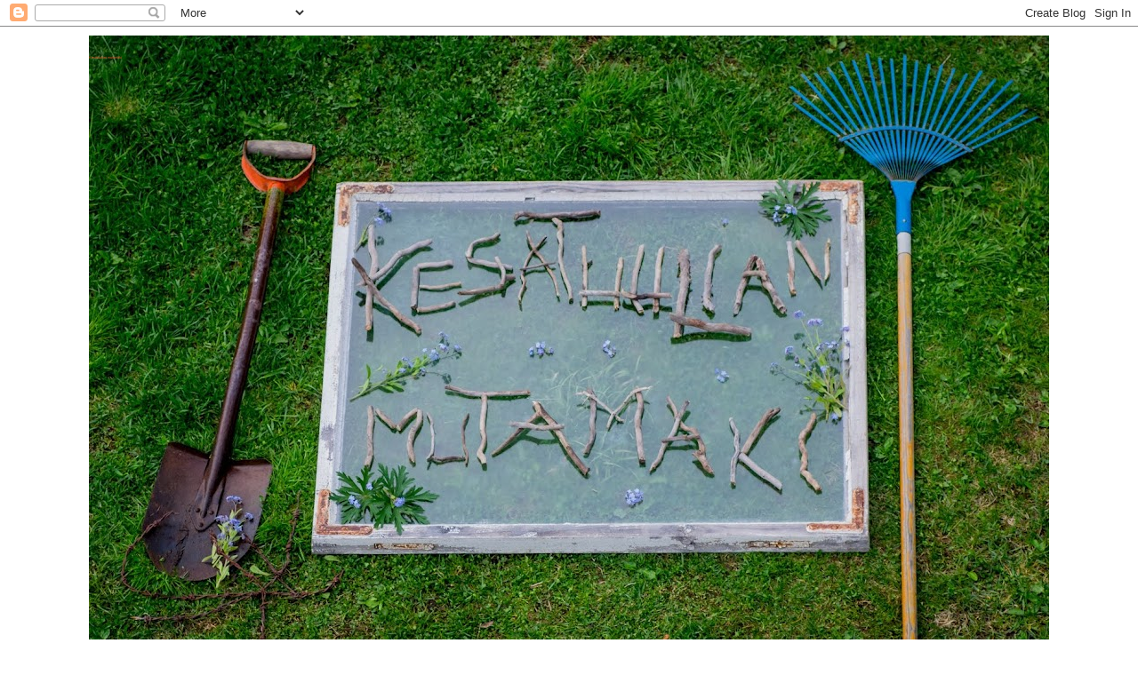

--- FILE ---
content_type: text/html; charset=UTF-8
request_url: https://kesatuulianmutamaki.blogspot.com/2017/03/nurin-kurin.html
body_size: 23662
content:
<!DOCTYPE html>
<html class='v2' dir='ltr' lang='fi'>
<head>
<link href='https://www.blogger.com/static/v1/widgets/335934321-css_bundle_v2.css' rel='stylesheet' type='text/css'/>
<meta content='width=1100' name='viewport'/>
<meta content='text/html; charset=UTF-8' http-equiv='Content-Type'/>
<meta content='blogger' name='generator'/>
<link href='https://kesatuulianmutamaki.blogspot.com/favicon.ico' rel='icon' type='image/x-icon'/>
<link href='http://kesatuulianmutamaki.blogspot.com/2017/03/nurin-kurin.html' rel='canonical'/>
<link rel="alternate" type="application/atom+xml" title="Kesätuulian mutamäki - Atom" href="https://kesatuulianmutamaki.blogspot.com/feeds/posts/default" />
<link rel="alternate" type="application/rss+xml" title="Kesätuulian mutamäki - RSS" href="https://kesatuulianmutamaki.blogspot.com/feeds/posts/default?alt=rss" />
<link rel="service.post" type="application/atom+xml" title="Kesätuulian mutamäki - Atom" href="https://www.blogger.com/feeds/3744143457570933448/posts/default" />

<link rel="alternate" type="application/atom+xml" title="Kesätuulian mutamäki - Atom" href="https://kesatuulianmutamaki.blogspot.com/feeds/1223856877350058702/comments/default" />
<!--Can't find substitution for tag [blog.ieCssRetrofitLinks]-->
<link href='https://blogger.googleusercontent.com/img/b/R29vZ2xl/AVvXsEiMZpQXWP9Ur8JpRQeEz7amWc6cBET0sXnv-UuFMRl8zwprwj3zBSXMINPqAgayaAZVFBfMmj4YU8UC4cTCdwC-LDsVQEkil4yhxqgicay20hS6TgIx8qYVPrAwB-0Uwt8n0MDuaO1_WCj2/s640/IMGP6760.jpg' rel='image_src'/>
<meta content='http://kesatuulianmutamaki.blogspot.com/2017/03/nurin-kurin.html' property='og:url'/>
<meta content='Nurin kurin' property='og:title'/>
<meta content='     Aloitin kevätkylvöt varmaan ihan väärästä päästä.    Vaikka kylvömullat ja kasvatusalustat ovat olleet valmiina, en ole saanut aikaisek...' property='og:description'/>
<meta content='https://blogger.googleusercontent.com/img/b/R29vZ2xl/AVvXsEiMZpQXWP9Ur8JpRQeEz7amWc6cBET0sXnv-UuFMRl8zwprwj3zBSXMINPqAgayaAZVFBfMmj4YU8UC4cTCdwC-LDsVQEkil4yhxqgicay20hS6TgIx8qYVPrAwB-0Uwt8n0MDuaO1_WCj2/w1200-h630-p-k-no-nu/IMGP6760.jpg' property='og:image'/>
<title>Kesätuulian mutamäki: Nurin kurin</title>
<style id='page-skin-1' type='text/css'><!--
/*
-----------------------------------------------
Blogger Template Style
Name:     Simple
Designer: Blogger
URL:      www.blogger.com
----------------------------------------------- */
/* Content
----------------------------------------------- */
body {
font: normal normal 14px 'Trebuchet MS', Trebuchet, sans-serif;
color: #55585b;
background: #ffffff none repeat scroll top left;
padding: 0 0 0 0;
}
html body .region-inner {
min-width: 0;
max-width: 100%;
width: auto;
}
h2 {
font-size: 22px;
}
a:link {
text-decoration:none;
color: #55585b;
}
a:visited {
text-decoration:none;
color: #7f7f7f;
}
a:hover {
text-decoration:underline;
color: #cccccc;
}
.body-fauxcolumn-outer .fauxcolumn-inner {
background: transparent none repeat scroll top left;
_background-image: none;
}
.body-fauxcolumn-outer .cap-top {
position: absolute;
z-index: 1;
height: 400px;
width: 100%;
}
.body-fauxcolumn-outer .cap-top .cap-left {
width: 100%;
background: transparent none repeat-x scroll top left;
_background-image: none;
}
.content-outer {
-moz-box-shadow: 0 0 0 rgba(0, 0, 0, .15);
-webkit-box-shadow: 0 0 0 rgba(0, 0, 0, .15);
-goog-ms-box-shadow: 0 0 0 #333333;
box-shadow: 0 0 0 rgba(0, 0, 0, .15);
margin-bottom: 1px;
}
.content-inner {
padding: 10px 40px;
}
.content-inner {
background-color: #ffffff;
}
/* Header
----------------------------------------------- */
.header-outer {
background: transparent none repeat-x scroll 0 -400px;
_background-image: none;
}
.Header h1 {
font: normal normal 4px 'Trebuchet MS', Trebuchet, sans-serif;
color: #df6732;
text-shadow: 0 0 0 rgba(0, 0, 0, .2);
}
.Header h1 a {
color: #df6732;
}
.Header .description {
font-size: 18px;
color: #7f7f7f;
}
.header-inner .Header .titlewrapper {
padding: 22px 0;
}
.header-inner .Header .descriptionwrapper {
padding: 0 0;
}
/* Tabs
----------------------------------------------- */
.tabs-inner .section:first-child {
border-top: 0 solid #dddddd;
}
.tabs-inner .section:first-child ul {
margin-top: -1px;
border-top: 1px solid #dddddd;
border-left: 1px solid #dddddd;
border-right: 1px solid #dddddd;
}
.tabs-inner .widget ul {
background: transparent none repeat-x scroll 0 -800px;
_background-image: none;
border-bottom: 1px solid #dddddd;
margin-top: 0;
margin-left: -30px;
margin-right: -30px;
}
.tabs-inner .widget li a {
display: inline-block;
padding: .6em 1em;
font: normal normal 12px 'Trebuchet MS', Trebuchet, sans-serif;
color: #55585b;
border-left: 1px solid #ffffff;
border-right: 1px solid #dddddd;
}
.tabs-inner .widget li:first-child a {
border-left: none;
}
.tabs-inner .widget li.selected a, .tabs-inner .widget li a:hover {
color: #7f7f7f;
background-color: #eeeeee;
text-decoration: none;
}
/* Columns
----------------------------------------------- */
.main-outer {
border-top: 0 solid transparent;
}
.fauxcolumn-left-outer .fauxcolumn-inner {
border-right: 1px solid transparent;
}
.fauxcolumn-right-outer .fauxcolumn-inner {
border-left: 1px solid transparent;
}
/* Headings
----------------------------------------------- */
div.widget > h2,
div.widget h2.title {
margin: 0 0 1em 0;
font: normal bold 20px 'Trebuchet MS', Trebuchet, sans-serif;
color: #55585b;
}
/* Widgets
----------------------------------------------- */
.widget .zippy {
color: #df6732;
text-shadow: 2px 2px 1px rgba(0, 0, 0, .1);
}
.widget .popular-posts ul {
list-style: none;
}
/* Posts
----------------------------------------------- */
h2.date-header {
font: normal bold 11px 'Trebuchet MS', Trebuchet, sans-serif;
}
.date-header span {
background-color: #ffffff;
color: #55585b;
padding: 0.4em;
letter-spacing: 3px;
margin: inherit;
}
.main-inner {
padding-top: 35px;
padding-bottom: 65px;
}
.main-inner .column-center-inner {
padding: 0 0;
}
.main-inner .column-center-inner .section {
margin: 0 1em;
}
.post {
margin: 0 0 45px 0;
}
h3.post-title, .comments h4 {
font: normal normal 30px 'Trebuchet MS', Trebuchet, sans-serif;
margin: .75em 0 0;
}
.post-body {
font-size: 110%;
line-height: 1.4;
position: relative;
}
.post-body img, .post-body .tr-caption-container, .Profile img, .Image img,
.BlogList .item-thumbnail img {
padding: 2px;
background: #ffffff;
border: 1px solid #eeeeee;
-moz-box-shadow: 1px 1px 5px rgba(0, 0, 0, .1);
-webkit-box-shadow: 1px 1px 5px rgba(0, 0, 0, .1);
box-shadow: 1px 1px 5px rgba(0, 0, 0, .1);
}
.post-body img, .post-body .tr-caption-container {
padding: 5px;
}
.post-body .tr-caption-container {
color: #55585b;
}
.post-body .tr-caption-container img {
padding: 0;
background: transparent;
border: none;
-moz-box-shadow: 0 0 0 rgba(0, 0, 0, .1);
-webkit-box-shadow: 0 0 0 rgba(0, 0, 0, .1);
box-shadow: 0 0 0 rgba(0, 0, 0, .1);
}
.post-header {
margin: 0 0 1.5em;
line-height: 1.6;
font-size: 90%;
}
.post-footer {
margin: 20px -2px 0;
padding: 5px 10px;
color: #55585b;
background-color: #ffffff;
border-bottom: 1px solid #ffffff;
line-height: 1.6;
font-size: 90%;
}
#comments .comment-author {
padding-top: 1.5em;
border-top: 1px solid transparent;
background-position: 0 1.5em;
}
#comments .comment-author:first-child {
padding-top: 0;
border-top: none;
}
.avatar-image-container {
margin: .2em 0 0;
}
#comments .avatar-image-container img {
border: 1px solid #eeeeee;
}
/* Comments
----------------------------------------------- */
.comments .comments-content .icon.blog-author {
background-repeat: no-repeat;
background-image: url([data-uri]);
}
.comments .comments-content .loadmore a {
border-top: 1px solid #df6732;
border-bottom: 1px solid #df6732;
}
.comments .comment-thread.inline-thread {
background-color: #ffffff;
}
.comments .continue {
border-top: 2px solid #df6732;
}
/* Accents
---------------------------------------------- */
.section-columns td.columns-cell {
border-left: 1px solid transparent;
}
.blog-pager {
background: transparent url(//www.blogblog.com/1kt/simple/paging_dot.png) repeat-x scroll top center;
}
.blog-pager-older-link, .home-link,
.blog-pager-newer-link {
background-color: #ffffff;
padding: 5px;
}
.footer-outer {
border-top: 1px dashed #bbbbbb;
}
/* Mobile
----------------------------------------------- */
body.mobile  {
background-size: auto;
}
.mobile .body-fauxcolumn-outer {
background: transparent none repeat scroll top left;
}
.mobile .body-fauxcolumn-outer .cap-top {
background-size: 100% auto;
}
.mobile .content-outer {
-webkit-box-shadow: 0 0 3px rgba(0, 0, 0, .15);
box-shadow: 0 0 3px rgba(0, 0, 0, .15);
}
.mobile .tabs-inner .widget ul {
margin-left: 0;
margin-right: 0;
}
.mobile .post {
margin: 0;
}
.mobile .main-inner .column-center-inner .section {
margin: 0;
}
.mobile .date-header span {
padding: 0.1em 10px;
margin: 0 -10px;
}
.mobile h3.post-title {
margin: 0;
}
.mobile .blog-pager {
background: transparent none no-repeat scroll top center;
}
.mobile .footer-outer {
border-top: none;
}
.mobile .main-inner, .mobile .footer-inner {
background-color: #ffffff;
}
.mobile-index-contents {
color: #55585b;
}
.mobile-link-button {
background-color: #55585b;
}
.mobile-link-button a:link, .mobile-link-button a:visited {
color: #ffffff;
}
.mobile .tabs-inner .section:first-child {
border-top: none;
}
.mobile .tabs-inner .PageList .widget-content {
background-color: #eeeeee;
color: #7f7f7f;
border-top: 1px solid #dddddd;
border-bottom: 1px solid #dddddd;
}
.mobile .tabs-inner .PageList .widget-content .pagelist-arrow {
border-left: 1px solid #dddddd;
}

--></style>
<style id='template-skin-1' type='text/css'><!--
body {
min-width: 1160px;
}
.content-outer, .content-fauxcolumn-outer, .region-inner {
min-width: 1160px;
max-width: 1160px;
_width: 1160px;
}
.main-inner .columns {
padding-left: 0px;
padding-right: 300px;
}
.main-inner .fauxcolumn-center-outer {
left: 0px;
right: 300px;
/* IE6 does not respect left and right together */
_width: expression(this.parentNode.offsetWidth -
parseInt("0px") -
parseInt("300px") + 'px');
}
.main-inner .fauxcolumn-left-outer {
width: 0px;
}
.main-inner .fauxcolumn-right-outer {
width: 300px;
}
.main-inner .column-left-outer {
width: 0px;
right: 100%;
margin-left: -0px;
}
.main-inner .column-right-outer {
width: 300px;
margin-right: -300px;
}
#layout {
min-width: 0;
}
#layout .content-outer {
min-width: 0;
width: 800px;
}
#layout .region-inner {
min-width: 0;
width: auto;
}
body#layout div.add_widget {
padding: 8px;
}
body#layout div.add_widget a {
margin-left: 32px;
}
--></style>
<link href='https://www.blogger.com/dyn-css/authorization.css?targetBlogID=3744143457570933448&amp;zx=64c6e5ef-d7ed-4436-b904-13097ec63170' media='none' onload='if(media!=&#39;all&#39;)media=&#39;all&#39;' rel='stylesheet'/><noscript><link href='https://www.blogger.com/dyn-css/authorization.css?targetBlogID=3744143457570933448&amp;zx=64c6e5ef-d7ed-4436-b904-13097ec63170' rel='stylesheet'/></noscript>
<meta name='google-adsense-platform-account' content='ca-host-pub-1556223355139109'/>
<meta name='google-adsense-platform-domain' content='blogspot.com'/>

</head>
<body class='loading variant-simplysimple'>
<div class='navbar section' id='navbar' name='Navigointipalkki'><div class='widget Navbar' data-version='1' id='Navbar1'><script type="text/javascript">
    function setAttributeOnload(object, attribute, val) {
      if(window.addEventListener) {
        window.addEventListener('load',
          function(){ object[attribute] = val; }, false);
      } else {
        window.attachEvent('onload', function(){ object[attribute] = val; });
      }
    }
  </script>
<div id="navbar-iframe-container"></div>
<script type="text/javascript" src="https://apis.google.com/js/platform.js"></script>
<script type="text/javascript">
      gapi.load("gapi.iframes:gapi.iframes.style.bubble", function() {
        if (gapi.iframes && gapi.iframes.getContext) {
          gapi.iframes.getContext().openChild({
              url: 'https://www.blogger.com/navbar/3744143457570933448?po\x3d1223856877350058702\x26origin\x3dhttps://kesatuulianmutamaki.blogspot.com',
              where: document.getElementById("navbar-iframe-container"),
              id: "navbar-iframe"
          });
        }
      });
    </script><script type="text/javascript">
(function() {
var script = document.createElement('script');
script.type = 'text/javascript';
script.src = '//pagead2.googlesyndication.com/pagead/js/google_top_exp.js';
var head = document.getElementsByTagName('head')[0];
if (head) {
head.appendChild(script);
}})();
</script>
</div></div>
<div class='body-fauxcolumns'>
<div class='fauxcolumn-outer body-fauxcolumn-outer'>
<div class='cap-top'>
<div class='cap-left'></div>
<div class='cap-right'></div>
</div>
<div class='fauxborder-left'>
<div class='fauxborder-right'></div>
<div class='fauxcolumn-inner'>
</div>
</div>
<div class='cap-bottom'>
<div class='cap-left'></div>
<div class='cap-right'></div>
</div>
</div>
</div>
<div class='content'>
<div class='content-fauxcolumns'>
<div class='fauxcolumn-outer content-fauxcolumn-outer'>
<div class='cap-top'>
<div class='cap-left'></div>
<div class='cap-right'></div>
</div>
<div class='fauxborder-left'>
<div class='fauxborder-right'></div>
<div class='fauxcolumn-inner'>
</div>
</div>
<div class='cap-bottom'>
<div class='cap-left'></div>
<div class='cap-right'></div>
</div>
</div>
</div>
<div class='content-outer'>
<div class='content-cap-top cap-top'>
<div class='cap-left'></div>
<div class='cap-right'></div>
</div>
<div class='fauxborder-left content-fauxborder-left'>
<div class='fauxborder-right content-fauxborder-right'></div>
<div class='content-inner'>
<header>
<div class='header-outer'>
<div class='header-cap-top cap-top'>
<div class='cap-left'></div>
<div class='cap-right'></div>
</div>
<div class='fauxborder-left header-fauxborder-left'>
<div class='fauxborder-right header-fauxborder-right'></div>
<div class='region-inner header-inner'>
<div class='header section' id='header' name='Otsikko'><div class='widget Header' data-version='1' id='Header1'>
<div id='header-inner' style='background-image: url("https://blogger.googleusercontent.com/img/b/R29vZ2xl/AVvXsEjoKCSY4KNF9s7XskoueuJp7ItZfaavMgWYKlQ26OeECPGgEVnyZ_17ApcSZ4XnKml3xpPkJeFHbXM9sJ-fawLWySdO-BWangKunydg92cuyVXmzJ_YBKAdjF6p6w1IJCWnBSuqIqciBSGJ/s1080/IMGP4767.jpg"); background-position: left; min-height: 718px; _height: 718px; background-repeat: no-repeat; '>
<div class='titlewrapper' style='background: transparent'>
<h1 class='title' style='background: transparent; border-width: 0px'>
<a href='https://kesatuulianmutamaki.blogspot.com/'>
Kesätuulian mutamäki
</a>
</h1>
</div>
<div class='descriptionwrapper'>
<p class='description'><span>
</span></p>
</div>
</div>
</div></div>
</div>
</div>
<div class='header-cap-bottom cap-bottom'>
<div class='cap-left'></div>
<div class='cap-right'></div>
</div>
</div>
</header>
<div class='tabs-outer'>
<div class='tabs-cap-top cap-top'>
<div class='cap-left'></div>
<div class='cap-right'></div>
</div>
<div class='fauxborder-left tabs-fauxborder-left'>
<div class='fauxborder-right tabs-fauxborder-right'></div>
<div class='region-inner tabs-inner'>
<div class='tabs no-items section' id='crosscol' name='Kaikki sarakkeet'></div>
<div class='tabs no-items section' id='crosscol-overflow' name='Cross-Column 2'></div>
</div>
</div>
<div class='tabs-cap-bottom cap-bottom'>
<div class='cap-left'></div>
<div class='cap-right'></div>
</div>
</div>
<div class='main-outer'>
<div class='main-cap-top cap-top'>
<div class='cap-left'></div>
<div class='cap-right'></div>
</div>
<div class='fauxborder-left main-fauxborder-left'>
<div class='fauxborder-right main-fauxborder-right'></div>
<div class='region-inner main-inner'>
<div class='columns fauxcolumns'>
<div class='fauxcolumn-outer fauxcolumn-center-outer'>
<div class='cap-top'>
<div class='cap-left'></div>
<div class='cap-right'></div>
</div>
<div class='fauxborder-left'>
<div class='fauxborder-right'></div>
<div class='fauxcolumn-inner'>
</div>
</div>
<div class='cap-bottom'>
<div class='cap-left'></div>
<div class='cap-right'></div>
</div>
</div>
<div class='fauxcolumn-outer fauxcolumn-left-outer'>
<div class='cap-top'>
<div class='cap-left'></div>
<div class='cap-right'></div>
</div>
<div class='fauxborder-left'>
<div class='fauxborder-right'></div>
<div class='fauxcolumn-inner'>
</div>
</div>
<div class='cap-bottom'>
<div class='cap-left'></div>
<div class='cap-right'></div>
</div>
</div>
<div class='fauxcolumn-outer fauxcolumn-right-outer'>
<div class='cap-top'>
<div class='cap-left'></div>
<div class='cap-right'></div>
</div>
<div class='fauxborder-left'>
<div class='fauxborder-right'></div>
<div class='fauxcolumn-inner'>
</div>
</div>
<div class='cap-bottom'>
<div class='cap-left'></div>
<div class='cap-right'></div>
</div>
</div>
<!-- corrects IE6 width calculation -->
<div class='columns-inner'>
<div class='column-center-outer'>
<div class='column-center-inner'>
<div class='main section' id='main' name='Ensisijainen'><div class='widget Blog' data-version='1' id='Blog1'>
<div class='blog-posts hfeed'>

          <div class="date-outer">
        
<h2 class='date-header'><span>sunnuntai 5. maaliskuuta 2017</span></h2>

          <div class="date-posts">
        
<div class='post-outer'>
<div class='post hentry uncustomized-post-template' itemprop='blogPost' itemscope='itemscope' itemtype='http://schema.org/BlogPosting'>
<meta content='https://blogger.googleusercontent.com/img/b/R29vZ2xl/AVvXsEiMZpQXWP9Ur8JpRQeEz7amWc6cBET0sXnv-UuFMRl8zwprwj3zBSXMINPqAgayaAZVFBfMmj4YU8UC4cTCdwC-LDsVQEkil4yhxqgicay20hS6TgIx8qYVPrAwB-0Uwt8n0MDuaO1_WCj2/s640/IMGP6760.jpg' itemprop='image_url'/>
<meta content='3744143457570933448' itemprop='blogId'/>
<meta content='1223856877350058702' itemprop='postId'/>
<a name='1223856877350058702'></a>
<h3 class='post-title entry-title' itemprop='name'>
Nurin kurin
</h3>
<div class='post-header'>
<div class='post-header-line-1'></div>
</div>
<div class='post-body entry-content' id='post-body-1223856877350058702' itemprop='description articleBody'>
<div class="separator" style="clear: both; text-align: center;">
<a href="https://blogger.googleusercontent.com/img/b/R29vZ2xl/AVvXsEiMZpQXWP9Ur8JpRQeEz7amWc6cBET0sXnv-UuFMRl8zwprwj3zBSXMINPqAgayaAZVFBfMmj4YU8UC4cTCdwC-LDsVQEkil4yhxqgicay20hS6TgIx8qYVPrAwB-0Uwt8n0MDuaO1_WCj2/s1600/IMGP6760.jpg" imageanchor="1" style="margin-left: 1em; margin-right: 1em;"><img border="0" height="424" src="https://blogger.googleusercontent.com/img/b/R29vZ2xl/AVvXsEiMZpQXWP9Ur8JpRQeEz7amWc6cBET0sXnv-UuFMRl8zwprwj3zBSXMINPqAgayaAZVFBfMmj4YU8UC4cTCdwC-LDsVQEkil4yhxqgicay20hS6TgIx8qYVPrAwB-0Uwt8n0MDuaO1_WCj2/s640/IMGP6760.jpg" width="640" /></a></div>
<div style="text-align: center;">
<br /></div>
<div style="text-align: center;">
Aloitin kevätkylvöt varmaan ihan väärästä päästä.&nbsp;</div>
<div style="text-align: center;">
Vaikka kylvömullat ja kasvatusalustat ovat olleet valmiina, en ole saanut aikaiseksi siemenkylvöjä.&nbsp;</div>
<div style="text-align: center;">
Neulonnat ja käsityöt ja ulkoilut ovat vieneet voiton. Olen laittanut Basilikaa, Pinaattia ja Herneenversoja, jotta saisi jotain pientä vihreää esiin pian lautaselle :)</div>
<div style="text-align: center;">
<br /></div>
<div class="separator" style="clear: both; text-align: center;">
<a href="https://blogger.googleusercontent.com/img/b/R29vZ2xl/AVvXsEhh6gsYID3SAy0vosvvF9MLawzA49EinsCT8Hm3As4s3n_nBQlWROsy4dMaEgyrhTU_lcHGQXx906UbqFgSvLPvjVUTTQaaUjIMj25-scQC_ARM4XkYgUNclZc9Qf9zdG31yl4jov0_Oqrv/s1600/IMGP6765.jpg" imageanchor="1" style="margin-left: 1em; margin-right: 1em;"><img border="0" height="394" src="https://blogger.googleusercontent.com/img/b/R29vZ2xl/AVvXsEhh6gsYID3SAy0vosvvF9MLawzA49EinsCT8Hm3As4s3n_nBQlWROsy4dMaEgyrhTU_lcHGQXx906UbqFgSvLPvjVUTTQaaUjIMj25-scQC_ARM4XkYgUNclZc9Qf9zdG31yl4jov0_Oqrv/s640/IMGP6765.jpg" width="640" /></a></div>
<div style="text-align: center;">
<br /></div>
<div style="text-align: center;">
Varsinaiset kevätkylvöt aloitin kesäkukista :)</div>
<div style="text-align: center;">
Viime vuonna en kylvänyt niitä ollenkaan, joten tänä vuonna niitä tulee.&nbsp;</div>
<div style="text-align: center;">
Muuten ajattelin tomaattia ja Kesäkurpitsaa, koska ne olen saanut ennenkin ulos saakka.....</div>
<div style="text-align: center;">
Latva-Artisokan loput siemenet ovat itämässä, mutta taitavat olla niin myöhässä että ehtivätköhän ja taitavat kuolla kuitenkin - en tiedä olenko realisti vai pessimisti....</div>
<div style="text-align: center;">
<br /></div>
<div style="text-align: center;">
Mutta nyt keskityin alkuun huuhaa - osastoon, eli kesäkukkiin :)</div>
<div style="text-align: center;">
<br /></div>
<div class="separator" style="clear: both; text-align: center;">
<a href="https://blogger.googleusercontent.com/img/b/R29vZ2xl/AVvXsEh6Vd6qCxl67Aj1MJIIZcD4uNw42TTxJPJahNk-pvL7yA73qpwZ9vEY6vnHtgqX6vW-xQvYG6z4kqx7GMXcAcuaJuuyTOGDxHhTktyXgF6UnCEnGZ9JNCEmTH0EbL_9IPj7jBzxdIs6CoGP/s1600/IMGP6729.jpg" imageanchor="1" style="margin-left: 1em; margin-right: 1em;"><img border="0" height="424" src="https://blogger.googleusercontent.com/img/b/R29vZ2xl/AVvXsEh6Vd6qCxl67Aj1MJIIZcD4uNw42TTxJPJahNk-pvL7yA73qpwZ9vEY6vnHtgqX6vW-xQvYG6z4kqx7GMXcAcuaJuuyTOGDxHhTktyXgF6UnCEnGZ9JNCEmTH0EbL_9IPj7jBzxdIs6CoGP/s640/IMGP6729.jpg" width="640" /></a></div>
<div style="text-align: center;">
<br /></div>
<div style="text-align: center;">
<br /></div>
<div style="text-align: center;">
Riippalobeliat ja Sinilobeliat kylvin muovialustaan Sarviorvokkien kanssa. Muovikansi on hyvä pikku kasvihuone ja kylvömultana käytän viime vuoden tapaan Kookoskuitua. Tuntui viime vuonna toimivan hyvin ja oli helppo koulia taimet isompaan ruukkuun.</div>
<div style="text-align: center;">
<br /></div>
<div class="separator" style="clear: both; text-align: center;">
<a href="https://blogger.googleusercontent.com/img/b/R29vZ2xl/AVvXsEitZDwagbhaTWrddTBgaXGl760adRcaFkb2DPFbkHEbg_Ip5L3Zh0oRlRPCP8ze-i6NbzWq4nDZVrgicO3gFa-el5fK97UjSB80s5QWdU1WJUMN6lw1jp-oimJla7qvNY5QhP-NuLxNtZEH/s1600/IMGP6724.jpg" imageanchor="1" style="margin-left: 1em; margin-right: 1em;"><img border="0" height="640" src="https://blogger.googleusercontent.com/img/b/R29vZ2xl/AVvXsEitZDwagbhaTWrddTBgaXGl760adRcaFkb2DPFbkHEbg_Ip5L3Zh0oRlRPCP8ze-i6NbzWq4nDZVrgicO3gFa-el5fK97UjSB80s5QWdU1WJUMN6lw1jp-oimJla7qvNY5QhP-NuLxNtZEH/s640/IMGP6724.jpg" width="424" /></a></div>
<div style="text-align: center;">
<br /></div>
<div style="text-align: center;">
Mustasilmäsusannat kasvavat kasvukupeissa ja täytyy peittää kelmulla.&nbsp;</div>
<div style="text-align: center;">
Joskus on hyvä keskittyä huuhaa- osastoon ensin :)&nbsp;</div>
<div style="text-align: center;">
Mutta teidän blogien mukaan on nyt siis hyvä kylvöaika,&nbsp;</div>
<div style="text-align: center;">
joten taidanpa mennä kylvämään ne tomaatitkin :)</div>
<br />
<br />
<br />
<br />
<div style='clear: both;'></div>
</div>
<div class='post-footer'>
<div class='post-footer-line post-footer-line-1'>
<span class='post-author vcard'>
Lähettänyt
<span class='fn' itemprop='author' itemscope='itemscope' itemtype='http://schema.org/Person'>
<span itemprop='name'>Kesätuulia</span>
</span>
</span>
<span class='post-timestamp'>
klo
<meta content='http://kesatuulianmutamaki.blogspot.com/2017/03/nurin-kurin.html' itemprop='url'/>
<a class='timestamp-link' href='https://kesatuulianmutamaki.blogspot.com/2017/03/nurin-kurin.html' rel='bookmark' title='permanent link'><abbr class='published' itemprop='datePublished' title='2017-03-05T10:49:00+02:00'>10.49</abbr></a>
</span>
<span class='post-comment-link'>
</span>
<span class='post-icons'>
<span class='item-control blog-admin pid-581173641'>
<a href='https://www.blogger.com/post-edit.g?blogID=3744143457570933448&postID=1223856877350058702&from=pencil' title='Muokkaa tekstiä'>
<img alt='' class='icon-action' height='18' src='https://resources.blogblog.com/img/icon18_edit_allbkg.gif' width='18'/>
</a>
</span>
</span>
<div class='post-share-buttons goog-inline-block'>
<a class='goog-inline-block share-button sb-email' href='https://www.blogger.com/share-post.g?blogID=3744143457570933448&postID=1223856877350058702&target=email' target='_blank' title='Kohteen lähettäminen sähköpostitse'><span class='share-button-link-text'>Kohteen lähettäminen sähköpostitse</span></a><a class='goog-inline-block share-button sb-blog' href='https://www.blogger.com/share-post.g?blogID=3744143457570933448&postID=1223856877350058702&target=blog' onclick='window.open(this.href, "_blank", "height=270,width=475"); return false;' target='_blank' title='Bloggaa tästä!'><span class='share-button-link-text'>Bloggaa tästä!</span></a><a class='goog-inline-block share-button sb-twitter' href='https://www.blogger.com/share-post.g?blogID=3744143457570933448&postID=1223856877350058702&target=twitter' target='_blank' title='Jaa X:ssä'><span class='share-button-link-text'>Jaa X:ssä</span></a><a class='goog-inline-block share-button sb-facebook' href='https://www.blogger.com/share-post.g?blogID=3744143457570933448&postID=1223856877350058702&target=facebook' onclick='window.open(this.href, "_blank", "height=430,width=640"); return false;' target='_blank' title='Jaa Facebookiin'><span class='share-button-link-text'>Jaa Facebookiin</span></a><a class='goog-inline-block share-button sb-pinterest' href='https://www.blogger.com/share-post.g?blogID=3744143457570933448&postID=1223856877350058702&target=pinterest' target='_blank' title='Jaa Pinterestiin'><span class='share-button-link-text'>Jaa Pinterestiin</span></a>
</div>
</div>
<div class='post-footer-line post-footer-line-2'>
<span class='post-labels'>
Tunnisteet:
<a href='https://kesatuulianmutamaki.blogspot.com/search/label/kes%C3%A4kukat' rel='tag'>kesäkukat</a>,
<a href='https://kesatuulianmutamaki.blogspot.com/search/label/Kev%C3%A4tkylv%C3%B6' rel='tag'>Kevätkylvö</a>,
<a href='https://kesatuulianmutamaki.blogspot.com/search/label/Kookoskuitu' rel='tag'>Kookoskuitu</a>,
<a href='https://kesatuulianmutamaki.blogspot.com/search/label/kylv%C3%B6puuhat' rel='tag'>kylvöpuuhat</a>
</span>
</div>
<div class='post-footer-line post-footer-line-3'>
<span class='post-location'>
</span>
</div>
</div>
</div>
<div class='comments' id='comments'>
<a name='comments'></a>
<h4>6 kommenttia:</h4>
<div class='comments-content'>
<script async='async' src='' type='text/javascript'></script>
<script type='text/javascript'>
    (function() {
      var items = null;
      var msgs = null;
      var config = {};

// <![CDATA[
      var cursor = null;
      if (items && items.length > 0) {
        cursor = parseInt(items[items.length - 1].timestamp) + 1;
      }

      var bodyFromEntry = function(entry) {
        var text = (entry &&
                    ((entry.content && entry.content.$t) ||
                     (entry.summary && entry.summary.$t))) ||
            '';
        if (entry && entry.gd$extendedProperty) {
          for (var k in entry.gd$extendedProperty) {
            if (entry.gd$extendedProperty[k].name == 'blogger.contentRemoved') {
              return '<span class="deleted-comment">' + text + '</span>';
            }
          }
        }
        return text;
      }

      var parse = function(data) {
        cursor = null;
        var comments = [];
        if (data && data.feed && data.feed.entry) {
          for (var i = 0, entry; entry = data.feed.entry[i]; i++) {
            var comment = {};
            // comment ID, parsed out of the original id format
            var id = /blog-(\d+).post-(\d+)/.exec(entry.id.$t);
            comment.id = id ? id[2] : null;
            comment.body = bodyFromEntry(entry);
            comment.timestamp = Date.parse(entry.published.$t) + '';
            if (entry.author && entry.author.constructor === Array) {
              var auth = entry.author[0];
              if (auth) {
                comment.author = {
                  name: (auth.name ? auth.name.$t : undefined),
                  profileUrl: (auth.uri ? auth.uri.$t : undefined),
                  avatarUrl: (auth.gd$image ? auth.gd$image.src : undefined)
                };
              }
            }
            if (entry.link) {
              if (entry.link[2]) {
                comment.link = comment.permalink = entry.link[2].href;
              }
              if (entry.link[3]) {
                var pid = /.*comments\/default\/(\d+)\?.*/.exec(entry.link[3].href);
                if (pid && pid[1]) {
                  comment.parentId = pid[1];
                }
              }
            }
            comment.deleteclass = 'item-control blog-admin';
            if (entry.gd$extendedProperty) {
              for (var k in entry.gd$extendedProperty) {
                if (entry.gd$extendedProperty[k].name == 'blogger.itemClass') {
                  comment.deleteclass += ' ' + entry.gd$extendedProperty[k].value;
                } else if (entry.gd$extendedProperty[k].name == 'blogger.displayTime') {
                  comment.displayTime = entry.gd$extendedProperty[k].value;
                }
              }
            }
            comments.push(comment);
          }
        }
        return comments;
      };

      var paginator = function(callback) {
        if (hasMore()) {
          var url = config.feed + '?alt=json&v=2&orderby=published&reverse=false&max-results=50';
          if (cursor) {
            url += '&published-min=' + new Date(cursor).toISOString();
          }
          window.bloggercomments = function(data) {
            var parsed = parse(data);
            cursor = parsed.length < 50 ? null
                : parseInt(parsed[parsed.length - 1].timestamp) + 1
            callback(parsed);
            window.bloggercomments = null;
          }
          url += '&callback=bloggercomments';
          var script = document.createElement('script');
          script.type = 'text/javascript';
          script.src = url;
          document.getElementsByTagName('head')[0].appendChild(script);
        }
      };
      var hasMore = function() {
        return !!cursor;
      };
      var getMeta = function(key, comment) {
        if ('iswriter' == key) {
          var matches = !!comment.author
              && comment.author.name == config.authorName
              && comment.author.profileUrl == config.authorUrl;
          return matches ? 'true' : '';
        } else if ('deletelink' == key) {
          return config.baseUri + '/comment/delete/'
               + config.blogId + '/' + comment.id;
        } else if ('deleteclass' == key) {
          return comment.deleteclass;
        }
        return '';
      };

      var replybox = null;
      var replyUrlParts = null;
      var replyParent = undefined;

      var onReply = function(commentId, domId) {
        if (replybox == null) {
          // lazily cache replybox, and adjust to suit this style:
          replybox = document.getElementById('comment-editor');
          if (replybox != null) {
            replybox.height = '250px';
            replybox.style.display = 'block';
            replyUrlParts = replybox.src.split('#');
          }
        }
        if (replybox && (commentId !== replyParent)) {
          replybox.src = '';
          document.getElementById(domId).insertBefore(replybox, null);
          replybox.src = replyUrlParts[0]
              + (commentId ? '&parentID=' + commentId : '')
              + '#' + replyUrlParts[1];
          replyParent = commentId;
        }
      };

      var hash = (window.location.hash || '#').substring(1);
      var startThread, targetComment;
      if (/^comment-form_/.test(hash)) {
        startThread = hash.substring('comment-form_'.length);
      } else if (/^c[0-9]+$/.test(hash)) {
        targetComment = hash.substring(1);
      }

      // Configure commenting API:
      var configJso = {
        'maxDepth': config.maxThreadDepth
      };
      var provider = {
        'id': config.postId,
        'data': items,
        'loadNext': paginator,
        'hasMore': hasMore,
        'getMeta': getMeta,
        'onReply': onReply,
        'rendered': true,
        'initComment': targetComment,
        'initReplyThread': startThread,
        'config': configJso,
        'messages': msgs
      };

      var render = function() {
        if (window.goog && window.goog.comments) {
          var holder = document.getElementById('comment-holder');
          window.goog.comments.render(holder, provider);
        }
      };

      // render now, or queue to render when library loads:
      if (window.goog && window.goog.comments) {
        render();
      } else {
        window.goog = window.goog || {};
        window.goog.comments = window.goog.comments || {};
        window.goog.comments.loadQueue = window.goog.comments.loadQueue || [];
        window.goog.comments.loadQueue.push(render);
      }
    })();
// ]]>
  </script>
<div id='comment-holder'>
<div class="comment-thread toplevel-thread"><ol id="top-ra"><li class="comment" id="c505665826522667859"><div class="avatar-image-container"><img src="//4.bp.blogspot.com/-BTepG-XcxNU/Xnnvo-mlLzI/AAAAAAAAdSI/fnHe9rOAOUIfBJb7s_NtZgKlAor8WIxNgCK4BGAYYCw/s35/IMG_20200324_132846.jpg" alt=""/></div><div class="comment-block"><div class="comment-header"><cite class="user"><a href="https://www.blogger.com/profile/04996550649577181631" rel="nofollow">Kati</a></cite><span class="icon user "></span><span class="datetime secondary-text"><a rel="nofollow" href="https://kesatuulianmutamaki.blogspot.com/2017/03/nurin-kurin.html?showComment=1488711593264#c505665826522667859">5. maaliskuuta 2017 klo 12.59</a></span></div><p class="comment-content">Täällä mattimyöhäinen kylvöjen kanssa. Tänä aamuna tilasin siemeniä... Eilen hain pepelargonioiden taimia, ne kyllä on ihan älyttömän söpöjä.</p><span class="comment-actions secondary-text"><a class="comment-reply" target="_self" data-comment-id="505665826522667859">Vastaa</a><span class="item-control blog-admin blog-admin pid-1163853033"><a target="_self" href="https://www.blogger.com/comment/delete/3744143457570933448/505665826522667859">Poista</a></span></span></div><div class="comment-replies"><div id="c505665826522667859-rt" class="comment-thread inline-thread"><span class="thread-toggle thread-expanded"><span class="thread-arrow"></span><span class="thread-count"><a target="_self">Vastaukset</a></span></span><ol id="c505665826522667859-ra" class="thread-chrome thread-expanded"><div><li class="comment" id="c4397420832359700160"><div class="avatar-image-container"><img src="//blogger.googleusercontent.com/img/b/R29vZ2xl/AVvXsEgnzKEqwOtwdG1mq-B_Zqe9Ij43DO955uv-anhJ6PE-sCSpZ7vfa8LAXau8Heh4LQL33ikk47bg23blvCLg3JHAvyJ0-4V7ai3fZi_fM7O5K23MthYcbx-7hUR9G6NL9Q/s45-c/*" alt=""/></div><div class="comment-block"><div class="comment-header"><cite class="user"><a href="https://www.blogger.com/profile/03844170938128968085" rel="nofollow">Kesätuulia</a></cite><span class="icon user blog-author"></span><span class="datetime secondary-text"><a rel="nofollow" href="https://kesatuulianmutamaki.blogspot.com/2017/03/nurin-kurin.html?showComment=1488742552855#c4397420832359700160">5. maaliskuuta 2017 klo 21.35</a></span></div><p class="comment-content">Joo ihania Pelargonian poikasia sulla oli!</p><span class="comment-actions secondary-text"><span class="item-control blog-admin blog-admin pid-581173641"><a target="_self" href="https://www.blogger.com/comment/delete/3744143457570933448/4397420832359700160">Poista</a></span></span></div><div class="comment-replies"><div id="c4397420832359700160-rt" class="comment-thread inline-thread hidden"><span class="thread-toggle thread-expanded"><span class="thread-arrow"></span><span class="thread-count"><a target="_self">Vastaukset</a></span></span><ol id="c4397420832359700160-ra" class="thread-chrome thread-expanded"><div></div><div id="c4397420832359700160-continue" class="continue"><a class="comment-reply" target="_self" data-comment-id="4397420832359700160">Vastaa</a></div></ol></div></div><div class="comment-replybox-single" id="c4397420832359700160-ce"></div></li></div><div id="c505665826522667859-continue" class="continue"><a class="comment-reply" target="_self" data-comment-id="505665826522667859">Vastaa</a></div></ol></div></div><div class="comment-replybox-single" id="c505665826522667859-ce"></div></li><li class="comment" id="c3599549211306405604"><div class="avatar-image-container"><img src="//www.blogger.com/img/blogger_logo_round_35.png" alt=""/></div><div class="comment-block"><div class="comment-header"><cite class="user"><a href="https://www.blogger.com/profile/02709106995542996605" rel="nofollow">pirkko kovero</a></cite><span class="icon user "></span><span class="datetime secondary-text"><a rel="nofollow" href="https://kesatuulianmutamaki.blogspot.com/2017/03/nurin-kurin.html?showComment=1488712535597#c3599549211306405604">5. maaliskuuta 2017 klo 13.15</a></span></div><p class="comment-content">Hyvin näyttävät itävän ja hyvin on vielä aikaa lähteä liikkeelle. Innostuksissani kylvin tomaattia helmikuun viime päivinä ja nyt ovat jo pikku taimina. Osa kukkakylvöistä on kylmäkäsittelyssä lumen alla - nyt innostuin siitä. Kylvöintoa sinullekin!</p><span class="comment-actions secondary-text"><a class="comment-reply" target="_self" data-comment-id="3599549211306405604">Vastaa</a><span class="item-control blog-admin blog-admin pid-2076253709"><a target="_self" href="https://www.blogger.com/comment/delete/3744143457570933448/3599549211306405604">Poista</a></span></span></div><div class="comment-replies"><div id="c3599549211306405604-rt" class="comment-thread inline-thread"><span class="thread-toggle thread-expanded"><span class="thread-arrow"></span><span class="thread-count"><a target="_self">Vastaukset</a></span></span><ol id="c3599549211306405604-ra" class="thread-chrome thread-expanded"><div><li class="comment" id="c9171695869968001372"><div class="avatar-image-container"><img src="//blogger.googleusercontent.com/img/b/R29vZ2xl/AVvXsEgnzKEqwOtwdG1mq-B_Zqe9Ij43DO955uv-anhJ6PE-sCSpZ7vfa8LAXau8Heh4LQL33ikk47bg23blvCLg3JHAvyJ0-4V7ai3fZi_fM7O5K23MthYcbx-7hUR9G6NL9Q/s45-c/*" alt=""/></div><div class="comment-block"><div class="comment-header"><cite class="user"><a href="https://www.blogger.com/profile/03844170938128968085" rel="nofollow">Kesätuulia</a></cite><span class="icon user blog-author"></span><span class="datetime secondary-text"><a rel="nofollow" href="https://kesatuulianmutamaki.blogspot.com/2017/03/nurin-kurin.html?showComment=1488742646949#c9171695869968001372">5. maaliskuuta 2017 klo 21.37</a></span></div><p class="comment-content">Mä olin viime vuonna kovin ajoissa, ja kurkkuja ehdin kylvää vissiin kolmet - Nyt yritän olla maltillinen, jos vaan pystyy, mutta pieni kodinhoitohuoneen pöytä ei riitä nytkää... Kamalaa ajatella mihin ne sitten laittaa, kun ne pitää koulia ....</p><span class="comment-actions secondary-text"><span class="item-control blog-admin blog-admin pid-581173641"><a target="_self" href="https://www.blogger.com/comment/delete/3744143457570933448/9171695869968001372">Poista</a></span></span></div><div class="comment-replies"><div id="c9171695869968001372-rt" class="comment-thread inline-thread hidden"><span class="thread-toggle thread-expanded"><span class="thread-arrow"></span><span class="thread-count"><a target="_self">Vastaukset</a></span></span><ol id="c9171695869968001372-ra" class="thread-chrome thread-expanded"><div></div><div id="c9171695869968001372-continue" class="continue"><a class="comment-reply" target="_self" data-comment-id="9171695869968001372">Vastaa</a></div></ol></div></div><div class="comment-replybox-single" id="c9171695869968001372-ce"></div></li></div><div id="c3599549211306405604-continue" class="continue"><a class="comment-reply" target="_self" data-comment-id="3599549211306405604">Vastaa</a></div></ol></div></div><div class="comment-replybox-single" id="c3599549211306405604-ce"></div></li><li class="comment" id="c8412220409350565766"><div class="avatar-image-container"><img src="//blogger.googleusercontent.com/img/b/R29vZ2xl/AVvXsEjTD55DSD80g8Yd6CCOaBu9A8fSj0mdvkd6MYx6pflUwdfHVi-bSyJPT8jXjMJ3-31gtm4tqcDzc14yfWMiWA73hCf3knDJSQmOwK_wic1MkNOtVuSGV-4qfaBQX8vUI-o/s45-c/b4.JPG" alt=""/></div><div class="comment-block"><div class="comment-header"><cite class="user"><a href="https://www.blogger.com/profile/06772970147884287676" rel="nofollow">Sussi</a></cite><span class="icon user "></span><span class="datetime secondary-text"><a rel="nofollow" href="https://kesatuulianmutamaki.blogspot.com/2017/03/nurin-kurin.html?showComment=1488716759448#c8412220409350565766">5. maaliskuuta 2017 klo 14.25</a></span></div><p class="comment-content">Minulla jää tänä vuonna väliin. Viime vuonna lähtivät tosi hyvin alkuun, mutta sitten kasvu lopahti. </p><span class="comment-actions secondary-text"><a class="comment-reply" target="_self" data-comment-id="8412220409350565766">Vastaa</a><span class="item-control blog-admin blog-admin pid-496407760"><a target="_self" href="https://www.blogger.com/comment/delete/3744143457570933448/8412220409350565766">Poista</a></span></span></div><div class="comment-replies"><div id="c8412220409350565766-rt" class="comment-thread inline-thread"><span class="thread-toggle thread-expanded"><span class="thread-arrow"></span><span class="thread-count"><a target="_self">Vastaukset</a></span></span><ol id="c8412220409350565766-ra" class="thread-chrome thread-expanded"><div><li class="comment" id="c5831354137606479788"><div class="avatar-image-container"><img src="//blogger.googleusercontent.com/img/b/R29vZ2xl/AVvXsEgnzKEqwOtwdG1mq-B_Zqe9Ij43DO955uv-anhJ6PE-sCSpZ7vfa8LAXau8Heh4LQL33ikk47bg23blvCLg3JHAvyJ0-4V7ai3fZi_fM7O5K23MthYcbx-7hUR9G6NL9Q/s45-c/*" alt=""/></div><div class="comment-block"><div class="comment-header"><cite class="user"><a href="https://www.blogger.com/profile/03844170938128968085" rel="nofollow">Kesätuulia</a></cite><span class="icon user blog-author"></span><span class="datetime secondary-text"><a rel="nofollow" href="https://kesatuulianmutamaki.blogspot.com/2017/03/nurin-kurin.html?showComment=1488742706369#c5831354137606479788">5. maaliskuuta 2017 klo 21.38</a></span></div><p class="comment-content">Tuntuu olevan tää kasvattaminen aika tiedettä - kurkkuja en aio tänä vuonna kylvää, viime vuonna kylvin kolmet ja silti ostin valmiit taimet.... josko kesäkukissa onnistuisi....</p><span class="comment-actions secondary-text"><span class="item-control blog-admin blog-admin pid-581173641"><a target="_self" href="https://www.blogger.com/comment/delete/3744143457570933448/5831354137606479788">Poista</a></span></span></div><div class="comment-replies"><div id="c5831354137606479788-rt" class="comment-thread inline-thread hidden"><span class="thread-toggle thread-expanded"><span class="thread-arrow"></span><span class="thread-count"><a target="_self">Vastaukset</a></span></span><ol id="c5831354137606479788-ra" class="thread-chrome thread-expanded"><div></div><div id="c5831354137606479788-continue" class="continue"><a class="comment-reply" target="_self" data-comment-id="5831354137606479788">Vastaa</a></div></ol></div></div><div class="comment-replybox-single" id="c5831354137606479788-ce"></div></li></div><div id="c8412220409350565766-continue" class="continue"><a class="comment-reply" target="_self" data-comment-id="8412220409350565766">Vastaa</a></div></ol></div></div><div class="comment-replybox-single" id="c8412220409350565766-ce"></div></li></ol><div id="top-continue" class="continue"><a class="comment-reply" target="_self">Lisää kommentti</a></div><div class="comment-replybox-thread" id="top-ce"></div><div class="loadmore hidden" data-post-id="1223856877350058702"><a target="_self">Lataa lisää...</a></div></div>
</div>
</div>
<p class='comment-footer'>
<div class='comment-form'>
<a name='comment-form'></a>
<p>
</p>
<a href='https://www.blogger.com/comment/frame/3744143457570933448?po=1223856877350058702&hl=fi&saa=85391&origin=https://kesatuulianmutamaki.blogspot.com' id='comment-editor-src'></a>
<iframe allowtransparency='true' class='blogger-iframe-colorize blogger-comment-from-post' frameborder='0' height='410px' id='comment-editor' name='comment-editor' src='' width='100%'></iframe>
<script src='https://www.blogger.com/static/v1/jsbin/2830521187-comment_from_post_iframe.js' type='text/javascript'></script>
<script type='text/javascript'>
      BLOG_CMT_createIframe('https://www.blogger.com/rpc_relay.html');
    </script>
</div>
</p>
<div id='backlinks-container'>
<div id='Blog1_backlinks-container'>
</div>
</div>
</div>
</div>

        </div></div>
      
</div>
<div class='blog-pager' id='blog-pager'>
<span id='blog-pager-newer-link'>
<a class='blog-pager-newer-link' href='https://kesatuulianmutamaki.blogspot.com/2017/03/suosikkini.html' id='Blog1_blog-pager-newer-link' title='Uudempi teksti'>Uudempi teksti</a>
</span>
<span id='blog-pager-older-link'>
<a class='blog-pager-older-link' href='https://kesatuulianmutamaki.blogspot.com/2017/02/palttoiden-palttoo.html' id='Blog1_blog-pager-older-link' title='Vanhempi viesti'>Vanhempi viesti</a>
</span>
<a class='home-link' href='https://kesatuulianmutamaki.blogspot.com/'>Etusivu</a>
</div>
<div class='clear'></div>
<div class='post-feeds'>
<div class='feed-links'>
Tilaa:
<a class='feed-link' href='https://kesatuulianmutamaki.blogspot.com/feeds/1223856877350058702/comments/default' target='_blank' type='application/atom+xml'>Lähetä kommentteja (Atom)</a>
</div>
</div>
</div></div>
</div>
</div>
<div class='column-left-outer'>
<div class='column-left-inner'>
<aside>
</aside>
</div>
</div>
<div class='column-right-outer'>
<div class='column-right-inner'>
<aside>
<div class='sidebar section' id='sidebar-right-1'><div class='widget Image' data-version='1' id='Image3'>
<div class='widget-content'>
<img alt='' height='211' id='Image3_img' src='https://blogger.googleusercontent.com/img/b/R29vZ2xl/AVvXsEgYN29XpeMf5v5RmpowIlfz3EPQH_DjZH2TbsZO_8XJlehpokVVxkfRxcOCuhlRG6jL9pwgFGEh0QTEcT6D8SAxufRq_eDDNmZg9Mm5v-j9OhTGena6yYPFy-d68KmY3ThP2V1plvNl87Ze/s1600-r/IMGP0037.jpg' width='140'/>
<br/>
</div>
<div class='clear'></div>
</div><div class='widget Text' data-version='1' id='Text1'>
<div class='widget-content'>
<div><span style="font-size: 100%;">Puutarhaturaaja, joka ei lapsen mielestä omista muita kenkiä kuin saappaat. </span></div><div><span style="font-size: 100%;">Käsityöintoilija, joka joutuu aika ajoin myös purkamaan neulontojaan. </span></div><div>Neljän lapsen äiti, jonka omatkin mustikkasopat kaatuu pitkin lattiaa.</div><div>Vaimo, jonka lakkipäinen Mies osaa palauttaa saappaineen takaisin Mutamäen maankamaralle.</div><div><span style="font-size: 100%;">Iloisia blogikohtaamisia odottaen!</span></div><div><br /></div><div><br /></div>
</div>
<div class='clear'></div>
</div><div class='widget Image' data-version='1' id='Image1'>
<div class='widget-content'>
<a href='https://www.instagram.com/suvi.veltheim/'>
<img alt='' height='140' id='Image1_img' src='https://blogger.googleusercontent.com/img/b/R29vZ2xl/AVvXsEib5P-MLavjcP63alpv3blOBRXupT6IlsI7PYDnMW_EjQdTmIgfynw9LTw2f7tioKpB8YAZQcx2bYlj-uEUr0GxKr4p5LjDEG-2Hl_uoYPU31x-nnbhuujKd2fgp_rUOIyHdBF_eUnjoLR4/s140/insta2.jpeg' width='97'/>
</a>
<br/>
</div>
<div class='clear'></div>
</div><div class='widget Image' data-version='1' id='Image2'>
<div class='widget-content'>
<a href='https://www.nokianjalkineet.fi/'>
<img alt='' height='42' id='Image2_img' src='https://blogger.googleusercontent.com/img/b/R29vZ2xl/AVvXsEhLylCe867tulR-NV42iXxSXNmU1zDGrMG9njWq0IRO9Dz76Lxjw8TgCXj9EnUst76SzNWPyRhhrqkd-bPK_SoimpeYrN84NkMeX_CAbKnQKdX4TqmdFBs9LR5b4cmVUcGr5wQxCIa5XISC/s1600/Nokian+jalkineet.png' width='140'/>
</a>
<br/>
</div>
<div class='clear'></div>
</div><div class='widget BlogArchive' data-version='1' id='BlogArchive1'>
<h2>Blogiarkisto</h2>
<div class='widget-content'>
<div id='ArchiveList'>
<div id='BlogArchive1_ArchiveList'>
<ul class='hierarchy'>
<li class='archivedate collapsed'>
<a class='toggle' href='javascript:void(0)'>
<span class='zippy'>

        &#9658;&#160;
      
</span>
</a>
<a class='post-count-link' href='https://kesatuulianmutamaki.blogspot.com/2019/'>
2019
</a>
<span class='post-count' dir='ltr'>(49)</span>
<ul class='hierarchy'>
<li class='archivedate collapsed'>
<a class='toggle' href='javascript:void(0)'>
<span class='zippy'>

        &#9658;&#160;
      
</span>
</a>
<a class='post-count-link' href='https://kesatuulianmutamaki.blogspot.com/2019/11/'>
marraskuuta
</a>
<span class='post-count' dir='ltr'>(2)</span>
</li>
</ul>
<ul class='hierarchy'>
<li class='archivedate collapsed'>
<a class='toggle' href='javascript:void(0)'>
<span class='zippy'>

        &#9658;&#160;
      
</span>
</a>
<a class='post-count-link' href='https://kesatuulianmutamaki.blogspot.com/2019/10/'>
lokakuuta
</a>
<span class='post-count' dir='ltr'>(5)</span>
</li>
</ul>
<ul class='hierarchy'>
<li class='archivedate collapsed'>
<a class='toggle' href='javascript:void(0)'>
<span class='zippy'>

        &#9658;&#160;
      
</span>
</a>
<a class='post-count-link' href='https://kesatuulianmutamaki.blogspot.com/2019/08/'>
elokuuta
</a>
<span class='post-count' dir='ltr'>(7)</span>
</li>
</ul>
<ul class='hierarchy'>
<li class='archivedate collapsed'>
<a class='toggle' href='javascript:void(0)'>
<span class='zippy'>

        &#9658;&#160;
      
</span>
</a>
<a class='post-count-link' href='https://kesatuulianmutamaki.blogspot.com/2019/07/'>
heinäkuuta
</a>
<span class='post-count' dir='ltr'>(5)</span>
</li>
</ul>
<ul class='hierarchy'>
<li class='archivedate collapsed'>
<a class='toggle' href='javascript:void(0)'>
<span class='zippy'>

        &#9658;&#160;
      
</span>
</a>
<a class='post-count-link' href='https://kesatuulianmutamaki.blogspot.com/2019/06/'>
kesäkuuta
</a>
<span class='post-count' dir='ltr'>(6)</span>
</li>
</ul>
<ul class='hierarchy'>
<li class='archivedate collapsed'>
<a class='toggle' href='javascript:void(0)'>
<span class='zippy'>

        &#9658;&#160;
      
</span>
</a>
<a class='post-count-link' href='https://kesatuulianmutamaki.blogspot.com/2019/05/'>
toukokuuta
</a>
<span class='post-count' dir='ltr'>(4)</span>
</li>
</ul>
<ul class='hierarchy'>
<li class='archivedate collapsed'>
<a class='toggle' href='javascript:void(0)'>
<span class='zippy'>

        &#9658;&#160;
      
</span>
</a>
<a class='post-count-link' href='https://kesatuulianmutamaki.blogspot.com/2019/04/'>
huhtikuuta
</a>
<span class='post-count' dir='ltr'>(9)</span>
</li>
</ul>
<ul class='hierarchy'>
<li class='archivedate collapsed'>
<a class='toggle' href='javascript:void(0)'>
<span class='zippy'>

        &#9658;&#160;
      
</span>
</a>
<a class='post-count-link' href='https://kesatuulianmutamaki.blogspot.com/2019/03/'>
maaliskuuta
</a>
<span class='post-count' dir='ltr'>(8)</span>
</li>
</ul>
<ul class='hierarchy'>
<li class='archivedate collapsed'>
<a class='toggle' href='javascript:void(0)'>
<span class='zippy'>

        &#9658;&#160;
      
</span>
</a>
<a class='post-count-link' href='https://kesatuulianmutamaki.blogspot.com/2019/02/'>
helmikuuta
</a>
<span class='post-count' dir='ltr'>(3)</span>
</li>
</ul>
</li>
</ul>
<ul class='hierarchy'>
<li class='archivedate collapsed'>
<a class='toggle' href='javascript:void(0)'>
<span class='zippy'>

        &#9658;&#160;
      
</span>
</a>
<a class='post-count-link' href='https://kesatuulianmutamaki.blogspot.com/2018/'>
2018
</a>
<span class='post-count' dir='ltr'>(84)</span>
<ul class='hierarchy'>
<li class='archivedate collapsed'>
<a class='toggle' href='javascript:void(0)'>
<span class='zippy'>

        &#9658;&#160;
      
</span>
</a>
<a class='post-count-link' href='https://kesatuulianmutamaki.blogspot.com/2018/08/'>
elokuuta
</a>
<span class='post-count' dir='ltr'>(6)</span>
</li>
</ul>
<ul class='hierarchy'>
<li class='archivedate collapsed'>
<a class='toggle' href='javascript:void(0)'>
<span class='zippy'>

        &#9658;&#160;
      
</span>
</a>
<a class='post-count-link' href='https://kesatuulianmutamaki.blogspot.com/2018/07/'>
heinäkuuta
</a>
<span class='post-count' dir='ltr'>(10)</span>
</li>
</ul>
<ul class='hierarchy'>
<li class='archivedate collapsed'>
<a class='toggle' href='javascript:void(0)'>
<span class='zippy'>

        &#9658;&#160;
      
</span>
</a>
<a class='post-count-link' href='https://kesatuulianmutamaki.blogspot.com/2018/06/'>
kesäkuuta
</a>
<span class='post-count' dir='ltr'>(9)</span>
</li>
</ul>
<ul class='hierarchy'>
<li class='archivedate collapsed'>
<a class='toggle' href='javascript:void(0)'>
<span class='zippy'>

        &#9658;&#160;
      
</span>
</a>
<a class='post-count-link' href='https://kesatuulianmutamaki.blogspot.com/2018/05/'>
toukokuuta
</a>
<span class='post-count' dir='ltr'>(12)</span>
</li>
</ul>
<ul class='hierarchy'>
<li class='archivedate collapsed'>
<a class='toggle' href='javascript:void(0)'>
<span class='zippy'>

        &#9658;&#160;
      
</span>
</a>
<a class='post-count-link' href='https://kesatuulianmutamaki.blogspot.com/2018/04/'>
huhtikuuta
</a>
<span class='post-count' dir='ltr'>(16)</span>
</li>
</ul>
<ul class='hierarchy'>
<li class='archivedate collapsed'>
<a class='toggle' href='javascript:void(0)'>
<span class='zippy'>

        &#9658;&#160;
      
</span>
</a>
<a class='post-count-link' href='https://kesatuulianmutamaki.blogspot.com/2018/03/'>
maaliskuuta
</a>
<span class='post-count' dir='ltr'>(12)</span>
</li>
</ul>
<ul class='hierarchy'>
<li class='archivedate collapsed'>
<a class='toggle' href='javascript:void(0)'>
<span class='zippy'>

        &#9658;&#160;
      
</span>
</a>
<a class='post-count-link' href='https://kesatuulianmutamaki.blogspot.com/2018/02/'>
helmikuuta
</a>
<span class='post-count' dir='ltr'>(8)</span>
</li>
</ul>
<ul class='hierarchy'>
<li class='archivedate collapsed'>
<a class='toggle' href='javascript:void(0)'>
<span class='zippy'>

        &#9658;&#160;
      
</span>
</a>
<a class='post-count-link' href='https://kesatuulianmutamaki.blogspot.com/2018/01/'>
tammikuuta
</a>
<span class='post-count' dir='ltr'>(11)</span>
</li>
</ul>
</li>
</ul>
<ul class='hierarchy'>
<li class='archivedate expanded'>
<a class='toggle' href='javascript:void(0)'>
<span class='zippy toggle-open'>

        &#9660;&#160;
      
</span>
</a>
<a class='post-count-link' href='https://kesatuulianmutamaki.blogspot.com/2017/'>
2017
</a>
<span class='post-count' dir='ltr'>(127)</span>
<ul class='hierarchy'>
<li class='archivedate collapsed'>
<a class='toggle' href='javascript:void(0)'>
<span class='zippy'>

        &#9658;&#160;
      
</span>
</a>
<a class='post-count-link' href='https://kesatuulianmutamaki.blogspot.com/2017/12/'>
joulukuuta
</a>
<span class='post-count' dir='ltr'>(5)</span>
</li>
</ul>
<ul class='hierarchy'>
<li class='archivedate collapsed'>
<a class='toggle' href='javascript:void(0)'>
<span class='zippy'>

        &#9658;&#160;
      
</span>
</a>
<a class='post-count-link' href='https://kesatuulianmutamaki.blogspot.com/2017/11/'>
marraskuuta
</a>
<span class='post-count' dir='ltr'>(12)</span>
</li>
</ul>
<ul class='hierarchy'>
<li class='archivedate collapsed'>
<a class='toggle' href='javascript:void(0)'>
<span class='zippy'>

        &#9658;&#160;
      
</span>
</a>
<a class='post-count-link' href='https://kesatuulianmutamaki.blogspot.com/2017/10/'>
lokakuuta
</a>
<span class='post-count' dir='ltr'>(8)</span>
</li>
</ul>
<ul class='hierarchy'>
<li class='archivedate collapsed'>
<a class='toggle' href='javascript:void(0)'>
<span class='zippy'>

        &#9658;&#160;
      
</span>
</a>
<a class='post-count-link' href='https://kesatuulianmutamaki.blogspot.com/2017/09/'>
syyskuuta
</a>
<span class='post-count' dir='ltr'>(5)</span>
</li>
</ul>
<ul class='hierarchy'>
<li class='archivedate collapsed'>
<a class='toggle' href='javascript:void(0)'>
<span class='zippy'>

        &#9658;&#160;
      
</span>
</a>
<a class='post-count-link' href='https://kesatuulianmutamaki.blogspot.com/2017/08/'>
elokuuta
</a>
<span class='post-count' dir='ltr'>(14)</span>
</li>
</ul>
<ul class='hierarchy'>
<li class='archivedate collapsed'>
<a class='toggle' href='javascript:void(0)'>
<span class='zippy'>

        &#9658;&#160;
      
</span>
</a>
<a class='post-count-link' href='https://kesatuulianmutamaki.blogspot.com/2017/07/'>
heinäkuuta
</a>
<span class='post-count' dir='ltr'>(11)</span>
</li>
</ul>
<ul class='hierarchy'>
<li class='archivedate collapsed'>
<a class='toggle' href='javascript:void(0)'>
<span class='zippy'>

        &#9658;&#160;
      
</span>
</a>
<a class='post-count-link' href='https://kesatuulianmutamaki.blogspot.com/2017/06/'>
kesäkuuta
</a>
<span class='post-count' dir='ltr'>(13)</span>
</li>
</ul>
<ul class='hierarchy'>
<li class='archivedate collapsed'>
<a class='toggle' href='javascript:void(0)'>
<span class='zippy'>

        &#9658;&#160;
      
</span>
</a>
<a class='post-count-link' href='https://kesatuulianmutamaki.blogspot.com/2017/05/'>
toukokuuta
</a>
<span class='post-count' dir='ltr'>(15)</span>
</li>
</ul>
<ul class='hierarchy'>
<li class='archivedate collapsed'>
<a class='toggle' href='javascript:void(0)'>
<span class='zippy'>

        &#9658;&#160;
      
</span>
</a>
<a class='post-count-link' href='https://kesatuulianmutamaki.blogspot.com/2017/04/'>
huhtikuuta
</a>
<span class='post-count' dir='ltr'>(14)</span>
</li>
</ul>
<ul class='hierarchy'>
<li class='archivedate expanded'>
<a class='toggle' href='javascript:void(0)'>
<span class='zippy toggle-open'>

        &#9660;&#160;
      
</span>
</a>
<a class='post-count-link' href='https://kesatuulianmutamaki.blogspot.com/2017/03/'>
maaliskuuta
</a>
<span class='post-count' dir='ltr'>(13)</span>
<ul class='posts'>
<li><a href='https://kesatuulianmutamaki.blogspot.com/2017/03/niin-luomuilua-vinkkivaihtoa.html'>Niin luomuilua, vinkkivaihtoa?</a></li>
<li><a href='https://kesatuulianmutamaki.blogspot.com/2017/03/kevatpuutarhamessuille-lippuvoittajat.html'>Kevätpuutarhamessuille lippuvoittajat</a></li>
<li><a href='https://kesatuulianmutamaki.blogspot.com/2017/03/vanha-nainen-hunningolla.html'>Vanha nainen hunningolla</a></li>
<li><a href='https://kesatuulianmutamaki.blogspot.com/2017/03/kasvun-kyttaysta.html'>Kasvun kyttäystä</a></li>
<li><a href='https://kesatuulianmutamaki.blogspot.com/2017/03/kevatpuutarhamessulippuarvonta.html'>Kevätpuutarhamessulippuarvonta</a></li>
<li><a href='https://kesatuulianmutamaki.blogspot.com/2017/03/onnea-on.html'>Onnea on</a></li>
<li><a href='https://kesatuulianmutamaki.blogspot.com/2017/03/vanhan-ajan-saarystimet.html'>Vanhan ajan säärystimet</a></li>
<li><a href='https://kesatuulianmutamaki.blogspot.com/2017/03/ihastumisrakastuminen.html'>Ihastumisrakastuminen</a></li>
<li><a href='https://kesatuulianmutamaki.blogspot.com/2017/03/kiukkuinen-harmaus.html'>Kiukkuinen harmaus</a></li>
<li><a href='https://kesatuulianmutamaki.blogspot.com/2017/03/vuorotyolaisen-vkonloppu.html'>Vuorotyöläisen vkonloppu</a></li>
<li><a href='https://kesatuulianmutamaki.blogspot.com/2017/03/ihanaa-naistenpaivaa.html'>Ihanaa naistenpäivää!</a></li>
<li><a href='https://kesatuulianmutamaki.blogspot.com/2017/03/suosikkini.html'>Suosikkini</a></li>
<li><a href='https://kesatuulianmutamaki.blogspot.com/2017/03/nurin-kurin.html'>Nurin kurin</a></li>
</ul>
</li>
</ul>
<ul class='hierarchy'>
<li class='archivedate collapsed'>
<a class='toggle' href='javascript:void(0)'>
<span class='zippy'>

        &#9658;&#160;
      
</span>
</a>
<a class='post-count-link' href='https://kesatuulianmutamaki.blogspot.com/2017/02/'>
helmikuuta
</a>
<span class='post-count' dir='ltr'>(10)</span>
</li>
</ul>
<ul class='hierarchy'>
<li class='archivedate collapsed'>
<a class='toggle' href='javascript:void(0)'>
<span class='zippy'>

        &#9658;&#160;
      
</span>
</a>
<a class='post-count-link' href='https://kesatuulianmutamaki.blogspot.com/2017/01/'>
tammikuuta
</a>
<span class='post-count' dir='ltr'>(7)</span>
</li>
</ul>
</li>
</ul>
<ul class='hierarchy'>
<li class='archivedate collapsed'>
<a class='toggle' href='javascript:void(0)'>
<span class='zippy'>

        &#9658;&#160;
      
</span>
</a>
<a class='post-count-link' href='https://kesatuulianmutamaki.blogspot.com/2016/'>
2016
</a>
<span class='post-count' dir='ltr'>(77)</span>
<ul class='hierarchy'>
<li class='archivedate collapsed'>
<a class='toggle' href='javascript:void(0)'>
<span class='zippy'>

        &#9658;&#160;
      
</span>
</a>
<a class='post-count-link' href='https://kesatuulianmutamaki.blogspot.com/2016/12/'>
joulukuuta
</a>
<span class='post-count' dir='ltr'>(9)</span>
</li>
</ul>
<ul class='hierarchy'>
<li class='archivedate collapsed'>
<a class='toggle' href='javascript:void(0)'>
<span class='zippy'>

        &#9658;&#160;
      
</span>
</a>
<a class='post-count-link' href='https://kesatuulianmutamaki.blogspot.com/2016/11/'>
marraskuuta
</a>
<span class='post-count' dir='ltr'>(9)</span>
</li>
</ul>
<ul class='hierarchy'>
<li class='archivedate collapsed'>
<a class='toggle' href='javascript:void(0)'>
<span class='zippy'>

        &#9658;&#160;
      
</span>
</a>
<a class='post-count-link' href='https://kesatuulianmutamaki.blogspot.com/2016/10/'>
lokakuuta
</a>
<span class='post-count' dir='ltr'>(7)</span>
</li>
</ul>
<ul class='hierarchy'>
<li class='archivedate collapsed'>
<a class='toggle' href='javascript:void(0)'>
<span class='zippy'>

        &#9658;&#160;
      
</span>
</a>
<a class='post-count-link' href='https://kesatuulianmutamaki.blogspot.com/2016/09/'>
syyskuuta
</a>
<span class='post-count' dir='ltr'>(8)</span>
</li>
</ul>
<ul class='hierarchy'>
<li class='archivedate collapsed'>
<a class='toggle' href='javascript:void(0)'>
<span class='zippy'>

        &#9658;&#160;
      
</span>
</a>
<a class='post-count-link' href='https://kesatuulianmutamaki.blogspot.com/2016/08/'>
elokuuta
</a>
<span class='post-count' dir='ltr'>(9)</span>
</li>
</ul>
<ul class='hierarchy'>
<li class='archivedate collapsed'>
<a class='toggle' href='javascript:void(0)'>
<span class='zippy'>

        &#9658;&#160;
      
</span>
</a>
<a class='post-count-link' href='https://kesatuulianmutamaki.blogspot.com/2016/07/'>
heinäkuuta
</a>
<span class='post-count' dir='ltr'>(3)</span>
</li>
</ul>
<ul class='hierarchy'>
<li class='archivedate collapsed'>
<a class='toggle' href='javascript:void(0)'>
<span class='zippy'>

        &#9658;&#160;
      
</span>
</a>
<a class='post-count-link' href='https://kesatuulianmutamaki.blogspot.com/2016/06/'>
kesäkuuta
</a>
<span class='post-count' dir='ltr'>(6)</span>
</li>
</ul>
<ul class='hierarchy'>
<li class='archivedate collapsed'>
<a class='toggle' href='javascript:void(0)'>
<span class='zippy'>

        &#9658;&#160;
      
</span>
</a>
<a class='post-count-link' href='https://kesatuulianmutamaki.blogspot.com/2016/05/'>
toukokuuta
</a>
<span class='post-count' dir='ltr'>(8)</span>
</li>
</ul>
<ul class='hierarchy'>
<li class='archivedate collapsed'>
<a class='toggle' href='javascript:void(0)'>
<span class='zippy'>

        &#9658;&#160;
      
</span>
</a>
<a class='post-count-link' href='https://kesatuulianmutamaki.blogspot.com/2016/04/'>
huhtikuuta
</a>
<span class='post-count' dir='ltr'>(6)</span>
</li>
</ul>
<ul class='hierarchy'>
<li class='archivedate collapsed'>
<a class='toggle' href='javascript:void(0)'>
<span class='zippy'>

        &#9658;&#160;
      
</span>
</a>
<a class='post-count-link' href='https://kesatuulianmutamaki.blogspot.com/2016/03/'>
maaliskuuta
</a>
<span class='post-count' dir='ltr'>(11)</span>
</li>
</ul>
<ul class='hierarchy'>
<li class='archivedate collapsed'>
<a class='toggle' href='javascript:void(0)'>
<span class='zippy'>

        &#9658;&#160;
      
</span>
</a>
<a class='post-count-link' href='https://kesatuulianmutamaki.blogspot.com/2016/02/'>
helmikuuta
</a>
<span class='post-count' dir='ltr'>(1)</span>
</li>
</ul>
</li>
</ul>
</div>
</div>
<div class='clear'></div>
</div>
</div><div class='widget Followers' data-version='1' id='Followers1'>
<h2 class='title'>Lukijat</h2>
<div class='widget-content'>
<div id='Followers1-wrapper'>
<div style='margin-right:2px;'>
<div><script type="text/javascript" src="https://apis.google.com/js/platform.js"></script>
<div id="followers-iframe-container"></div>
<script type="text/javascript">
    window.followersIframe = null;
    function followersIframeOpen(url) {
      gapi.load("gapi.iframes", function() {
        if (gapi.iframes && gapi.iframes.getContext) {
          window.followersIframe = gapi.iframes.getContext().openChild({
            url: url,
            where: document.getElementById("followers-iframe-container"),
            messageHandlersFilter: gapi.iframes.CROSS_ORIGIN_IFRAMES_FILTER,
            messageHandlers: {
              '_ready': function(obj) {
                window.followersIframe.getIframeEl().height = obj.height;
              },
              'reset': function() {
                window.followersIframe.close();
                followersIframeOpen("https://www.blogger.com/followers/frame/3744143457570933448?colors\x3dCgt0cmFuc3BhcmVudBILdHJhbnNwYXJlbnQaByM1NTU4NWIiByM1NTU4NWIqByNmZmZmZmYyByM1NTU4NWI6ByM1NTU4NWJCByM1NTU4NWJKByNkZjY3MzJSByM1NTU4NWJaC3RyYW5zcGFyZW50\x26pageSize\x3d21\x26hl\x3dfi\x26origin\x3dhttps://kesatuulianmutamaki.blogspot.com");
              },
              'open': function(url) {
                window.followersIframe.close();
                followersIframeOpen(url);
              }
            }
          });
        }
      });
    }
    followersIframeOpen("https://www.blogger.com/followers/frame/3744143457570933448?colors\x3dCgt0cmFuc3BhcmVudBILdHJhbnNwYXJlbnQaByM1NTU4NWIiByM1NTU4NWIqByNmZmZmZmYyByM1NTU4NWI6ByM1NTU4NWJCByM1NTU4NWJKByNkZjY3MzJSByM1NTU4NWJaC3RyYW5zcGFyZW50\x26pageSize\x3d21\x26hl\x3dfi\x26origin\x3dhttps://kesatuulianmutamaki.blogspot.com");
  </script></div>
</div>
</div>
<div class='clear'></div>
</div>
</div><div class='widget BlogList' data-version='1' id='BlogList1'>
<h2 class='title'>Lemppariblogeja</h2>
<div class='widget-content'>
<div class='blog-list-container' id='BlogList1_container'>
<ul id='BlogList1_blogs'>
<li style='display: block;'>
<div class='blog-icon'>
<img data-lateloadsrc='https://lh3.googleusercontent.com/blogger_img_proxy/AEn0k_uqNBz8aSECddLGmKpHPvSxoGk08hhkwyyOj69ApwhuApx0DdaGRW2eZPl8anEaSL240H_r7y-Q8Z5oJtFAOruiGhPjBo-6nRxpPJKdOU452by4FF4=s16-w16-h16' height='16' width='16'/>
</div>
<div class='blog-content'>
<div class='blog-title'>
<a href='https://rikkaruohoelamaa.blogspot.com/' target='_blank'>
Rikkaruohoelämää</a>
</div>
<div class='item-content'>
<span class='item-title'>
<a href='https://rikkaruohoelamaa.blogspot.com/2026/01/kevatkausi-virallisesti-aloitettu.html' target='_blank'>
Kevätkausi virallisesti aloitettu
</a>
</span>
</div>
</div>
<div style='clear: both;'></div>
</li>
<li style='display: block;'>
<div class='blog-icon'>
<img data-lateloadsrc='https://lh3.googleusercontent.com/blogger_img_proxy/AEn0k_vlKN7mIscLObOyWnd9Mez2Y1FHShyco8qfgtH_gSPb2g_UAWOKcj8sL9Hqa4-ECugZHpGJrIGmlUWVvqnTHw6KepteuLUeW6J9khK-aKISckZlsg=s16-w16-h16' height='16' width='16'/>
</div>
<div class='blog-content'>
<div class='blog-title'>
<a href='https://frokengronsblog.blogspot.com/' target='_blank'>
Fröken Gröns Blogg</a>
</div>
<div class='item-content'>
<span class='item-title'>
<a href='https://frokengronsblog.blogspot.com/2026/01/tradgardsprojekt-2025.html' target='_blank'>
Trädgårdsprojekt 2025
</a>
</span>
</div>
</div>
<div style='clear: both;'></div>
</li>
<li style='display: block;'>
<div class='blog-icon'>
<img data-lateloadsrc='https://lh3.googleusercontent.com/blogger_img_proxy/AEn0k_tcFPRoUs0D_LHp0FVn8vP4WpYHwGvB0ga5PKebwYOvLjOCmZOxWuwWamEuyupyO6VV331gowIYD9aUk9nFE58j1NymadLRvw3aVsi8Hg=s16-w16-h16' height='16' width='16'/>
</div>
<div class='blog-content'>
<div class='blog-title'>
<a href='http://saaripalsta.blogspot.com/' target='_blank'>
Saaripalsta</a>
</div>
<div class='item-content'>
<span class='item-title'>
<a href='http://saaripalsta.blogspot.com/2026/01/terveisia-sumujen-saarelta.html' target='_blank'>
Terveisiä sumujen saarelta
</a>
</span>
</div>
</div>
<div style='clear: both;'></div>
</li>
<li style='display: block;'>
<div class='blog-icon'>
<img data-lateloadsrc='https://lh3.googleusercontent.com/blogger_img_proxy/AEn0k_sl3ivyjkcue2FBGihBjywRnRyIt7UU_aLjc5vESkgTYv5RZzZChyXHo0T125ZALPtRrlR50Nrqi5KqSYMzsyriMq9kXA8C1Jf6Fv5rqaGas3I=s16-w16-h16' height='16' width='16'/>
</div>
<div class='blog-content'>
<div class='blog-title'>
<a href='http://kivipellonsaila.blogspot.com/' target='_blank'>
Kivipellon Saila</a>
</div>
<div class='item-content'>
<span class='item-title'>
<a href='http://kivipellonsaila.blogspot.com/2026/01/ikkunabongaus.html' target='_blank'>
Ikkunabongaus
</a>
</span>
</div>
</div>
<div style='clear: both;'></div>
</li>
<li style='display: block;'>
<div class='blog-icon'>
<img data-lateloadsrc='https://lh3.googleusercontent.com/blogger_img_proxy/AEn0k_tnq6UvywAMlJhoL8wQYxalSOAF6e5f1aTqxMGLtOk-EKM_SmMeKxKHxcNhY1qWK2gKqcEvf3rqArZ0SmWV0KuIx5foocqn-dCuV8CUtx37=s16-w16-h16' height='16' width='16'/>
</div>
<div class='blog-content'>
<div class='blog-title'>
<a href='http://anunpuutarha.blogspot.com/' target='_blank'>
Anun puutarha</a>
</div>
<div class='item-content'>
<span class='item-title'>
<a href='http://anunpuutarha.blogspot.com/2026/01/puutarhavuosi-2025.html' target='_blank'>
Puutarhavuosi 2025
</a>
</span>
</div>
</div>
<div style='clear: both;'></div>
</li>
<li style='display: block;'>
<div class='blog-icon'>
<img data-lateloadsrc='https://lh3.googleusercontent.com/blogger_img_proxy/AEn0k_vE9a876CfSeVe3saQZKJBMkaJ5fc5AN6XeFkkWegbetcFkoDMh7PJLIcdXbsTiooy_b6aC3FwBcFO4zJL26fetfHZxI5XKlxf_LdtFH-JFXg=s16-w16-h16' height='16' width='16'/>
</div>
<div class='blog-content'>
<div class='blog-title'>
<a href='https://isastradgard.blogspot.com/' target='_blank'>
Isas Trädgård</a>
</div>
<div class='item-content'>
<span class='item-title'>
<a href='https://isastradgard.blogspot.com/2026/01/tillbakablick-pa-aret-2025-oktober.html' target='_blank'>
Tillbakablick på året 2025 &#8211; oktober månad med vilda kransar, 
trädbeskärning och ljunghjärtan
</a>
</span>
</div>
</div>
<div style='clear: both;'></div>
</li>
<li style='display: block;'>
<div class='blog-icon'>
<img data-lateloadsrc='https://lh3.googleusercontent.com/blogger_img_proxy/AEn0k_uIGwQBIWZvhX4ujw1Q8baY25933QfdKW_cx64Z-ioD-KlsYD3ibgjdRiIVFzMEcERSLdXDF-e5L0z_ViZCfdAoVfBK6MxXgqfp=s16-w16-h16' height='16' width='16'/>
</div>
<div class='blog-content'>
<div class='blog-title'>
<a href='https://www.kotipuutarha.fi/mamas_garden/' target='_blank'>
Mama's garden</a>
</div>
<div class='item-content'>
<span class='item-title'>
<a href='https://www.kotipuutarha.fi/mamas-garden/pakkanen-kiristyy-joten-katseet-kohti-viherkasveja/' target='_blank'>
Pakkanen kiristyy joten katseet kohti viherkasveja
</a>
</span>
</div>
</div>
<div style='clear: both;'></div>
</li>
<li style='display: block;'>
<div class='blog-icon'>
<img data-lateloadsrc='https://lh3.googleusercontent.com/blogger_img_proxy/AEn0k_uLsAgZxgkWj5nAl6gMyN0fxY2HuOzWAHZmUlQV3QI9wYO9qWvakTDmULv4MbsTY117JUtMb1vUzlL_LJkIHBmy1zvz-2r1ROTSCKi0zyvnDeVuZw=s16-w16-h16' height='16' width='16'/>
</div>
<div class='blog-content'>
<div class='blog-title'>
<a href='http://paivanpesanelamaa.blogspot.com/' target='_blank'>
Päivänpesän elämää</a>
</div>
<div class='item-content'>
<span class='item-title'>
<a href='http://paivanpesanelamaa.blogspot.com/2025/12/olen-anteeksipyynnon-velkaa.html' target='_blank'>
Olen anteeksipyynnön velkaa
</a>
</span>
</div>
</div>
<div style='clear: both;'></div>
</li>
<li style='display: block;'>
<div class='blog-icon'>
<img data-lateloadsrc='https://lh3.googleusercontent.com/blogger_img_proxy/AEn0k_tYGRpFJUzdRXBQFdD7ODMOWDVz-mmAxbbGqN8iWrGStHs59vmsesYyImnVwZtgDt-7apLMV94X5uSOqgrV40gv3ABPXKvObGTCZS2sJx8=s16-w16-h16' height='16' width='16'/>
</div>
<div class='blog-content'>
<div class='blog-title'>
<a href='https://lumisiivet.blogspot.com/' target='_blank'>
l u m i s i i v e t</a>
</div>
<div class='item-content'>
<span class='item-title'>
<a href='https://lumisiivet.blogspot.com/2025/12/teline-ipadille.html' target='_blank'>
Teline iPadille
</a>
</span>
</div>
</div>
<div style='clear: both;'></div>
</li>
<li style='display: block;'>
<div class='blog-icon'>
<img data-lateloadsrc='https://lh3.googleusercontent.com/blogger_img_proxy/AEn0k_sCy9ZstYSl_PTO05oaul4Me3spi_h7Fnj0zCSTaDqs-VsxPhp6eGhxMfzGn0Tr82rhz29JSd_vEEnpZN1Kg78OI5HYekTEnw=s16-w16-h16' height='16' width='16'/>
</div>
<div class='blog-content'>
<div class='blog-title'>
<a href='https://marianordin.blog/' target='_blank'>
MARIA NORDIN</a>
</div>
<div class='item-content'>
<span class='item-title'>
<a href='https://marianordin.blog/esiintymisjannitys-ja-sosiaalisten-tilanteiden-pelko-pois/' target='_blank'>
Esiintymisjännitys ja sosiaalisten tilanteiden pelko pois &#8211; Sinulle, jolla 
on edessä esityksiä, juhlia tai jännittäviä tilanteita
</a>
</span>
</div>
</div>
<div style='clear: both;'></div>
</li>
<li style='display: block;'>
<div class='blog-icon'>
<img data-lateloadsrc='https://lh3.googleusercontent.com/blogger_img_proxy/AEn0k_sGuXX42H2Xh2IW_q3_wkAJXbpJJQIK0UmjU1U87s8HzrvE1k6OCunJ6q2fAT9Y-iftPa6-5Vm7pkRMSOOx73gwz8B4P5YdGtWz8ZXlewIxKdSL_w=s16-w16-h16' height='16' width='16'/>
</div>
<div class='blog-content'>
<div class='blog-title'>
<a href='http://puutarhaterapiaa.blogspot.com/' target='_blank'>
Tuplasti terapiaa</a>
</div>
<div class='item-content'>
<span class='item-title'>
<a href='http://puutarhaterapiaa.blogspot.com/2025/11/puutarha-nukkuu.html' target='_blank'>
Puutarha nukkuu
</a>
</span>
</div>
</div>
<div style='clear: both;'></div>
</li>
<li style='display: block;'>
<div class='blog-icon'>
<img data-lateloadsrc='https://lh3.googleusercontent.com/blogger_img_proxy/AEn0k_vYdb_67UOInM_RO9urAON7OqwEPTo9rz22p0j_6PkuNQalFBMigtcuK-KyxOwOKzrVbKf_oHI3lQi-0h5YwUfTEqDl2zQlCTz_tF91DcKQj3pH=s16-w16-h16' height='16' width='16'/>
</div>
<div class='blog-content'>
<div class='blog-title'>
<a href='http://frupedersenshave.blogspot.com/' target='_blank'>
Fru Pedersens have</a>
</div>
<div class='item-content'>
<span class='item-title'>
<a href='http://frupedersenshave.blogspot.com/2025/09/mine-bedste-tips-til-en-magisk-lysaften.html' target='_blank'>
Mine bedste tips til en magisk lysaften.
</a>
</span>
</div>
</div>
<div style='clear: both;'></div>
</li>
<li style='display: block;'>
<div class='blog-icon'>
<img data-lateloadsrc='https://lh3.googleusercontent.com/blogger_img_proxy/AEn0k_vLid1coeC6odjDKrrK78xLy-K-xA1eYNMrdVJOVW6tGC_QfbAlroGrfAeiLPtmMW8XQcaECEHfzJupvKRKJu5K_U5IG0RFOiCrk4g=s16-w16-h16' height='16' width='16'/>
</div>
<div class='blog-content'>
<div class='blog-title'>
<a href='http://www.katijukarainen.fi/' target='_blank'>
100% outdoor</a>
</div>
<div class='item-content'>
<span class='item-title'>
<a href='http://www.katijukarainen.fi/2025/04/parasta-kesassa-north-outdoor-alekoodi.html' target='_blank'>
PARASTA KESÄSSÄ + NORTH OUTDOOR ALEKOODI
</a>
</span>
</div>
</div>
<div style='clear: both;'></div>
</li>
<li style='display: block;'>
<div class='blog-icon'>
<img data-lateloadsrc='https://lh3.googleusercontent.com/blogger_img_proxy/AEn0k_ulI57Ma3wkMy8KNtF1lVUnqqE8CDCUNBH76LqaK8zdw28lXS1hfKYjzD-w8FQh1JKLY3XxI53j2jd57fjGPOUZsXvf28qJwcIEq4sc=s16-w16-h16' height='16' width='16'/>
</div>
<div class='blog-content'>
<div class='blog-title'>
<a href='https://risusydan.blogspot.com/' target='_blank'>
Suvikumpu</a>
</div>
<div class='item-content'>
<span class='item-title'>
<a href='https://risusydan.blogspot.com/2024/11/viikon-varrelta-ja-toisenkin.html' target='_blank'>
Viikon varrelta - ja toisenkin
</a>
</span>
</div>
</div>
<div style='clear: both;'></div>
</li>
<li style='display: block;'>
<div class='blog-icon'>
<img data-lateloadsrc='https://lh3.googleusercontent.com/blogger_img_proxy/AEn0k_uKqrntb_avvonwtYj8NZupfvAcA3dKDSIa0zwpCygHCy45ejAVTj_hI6dGe19Jn5e98u7Tyj-U2Vq5F9WrpuvlrlndIFT1_CFkQTTwPqRMUeoYnQ8XascD=s16-w16-h16' height='16' width='16'/>
</div>
<div class='blog-content'>
<div class='blog-title'>
<a href='http://versojavaahteramaelta.blogspot.com/' target='_blank'>
Versoja  Vaahteramäeltä</a>
</div>
<div class='item-content'>
<span class='item-title'>
<a href='http://versojavaahteramaelta.blogspot.com/2024/05/retki-kumpulan-kasvitieteelliseen.html' target='_blank'>
Retki Kumpulan kasvitieteelliseen puutarhaan
</a>
</span>
</div>
</div>
<div style='clear: both;'></div>
</li>
<li style='display: block;'>
<div class='blog-icon'>
<img data-lateloadsrc='https://lh3.googleusercontent.com/blogger_img_proxy/AEn0k_uVAEUHmPXIuJWYu6r8VeIaiUuy7BWjfd1QPSgZCuxefkPkIJMK4QxZBi2EhI9q5Z7K7mE9Bx_yEFbt5vxeOJ5wzHKU8H_ZNAqLaJuHtpSG=s16-w16-h16' height='16' width='16'/>
</div>
<div class='blog-content'>
<div class='blog-title'>
<a href='https://hernepensas.blogspot.com/' target='_blank'>
Hernepensaskujanne</a>
</div>
<div class='item-content'>
<span class='item-title'>
<a href='https://hernepensas.blogspot.com/2024/03/hernepensaskujanne-on-nyt-hernifi.html' target='_blank'>
Hernepensaskujanne on nyt Herni.fi
</a>
</span>
</div>
</div>
<div style='clear: both;'></div>
</li>
<li style='display: block;'>
<div class='blog-icon'>
<img data-lateloadsrc='https://lh3.googleusercontent.com/blogger_img_proxy/AEn0k_t8V3zwHMEXjKlIaZaz0jaOCftNs3mU52HTWbH32flX_DOffGa5vhQZroYg3VTUvmd6Y99DBKM-fQm-plwYT7rzQHyf8q67SiCM-7wDjPgjHmmhpgNiYjY=s16-w16-h16' height='16' width='16'/>
</div>
<div class='blog-content'>
<div class='blog-title'>
<a href='https://mansikkatilanmailla.blogspot.com/' target='_blank'>
Mansikkatilan mailla</a>
</div>
<div class='item-content'>
<span class='item-title'>
<a href='https://mansikkatilanmailla.blogspot.com/2024/03/diy-kukkakruunu.html' target='_blank'>
DIY Kukkakruunu
</a>
</span>
</div>
</div>
<div style='clear: both;'></div>
</li>
<li style='display: block;'>
<div class='blog-icon'>
<img data-lateloadsrc='https://lh3.googleusercontent.com/blogger_img_proxy/AEn0k_tWcxBM0QZwmdXFiN8NuAEedZJbcJWy_8F3eeMnVSqfvtbGHwtf33jBsyCuF7Ue5iY-IWBApd66xw2L-lj76BV9uKcPi4-5Ga-husayEmAcm9OcRzX3K4E2=s16-w16-h16' height='16' width='16'/>
</div>
<div class='blog-content'>
<div class='blog-title'>
<a href='https://kaneliajakardemummaa.blogspot.com/' target='_blank'>
Kanelia ja kardemummaa</a>
</div>
<div class='item-content'>
<span class='item-title'>
<a href='https://kaneliajakardemummaa.blogspot.com/2022/11/varia-ja-ilmetta-havuilla.html' target='_blank'>
Väriä ja ilmettä havuilla
</a>
</span>
</div>
</div>
<div style='clear: both;'></div>
</li>
<li style='display: block;'>
<div class='blog-icon'>
<img data-lateloadsrc='https://lh3.googleusercontent.com/blogger_img_proxy/AEn0k_snTeZXPO3wq6DKgKrh6XRcDQr6dhXb3Ha14M8NCGtsgb2RNZ6wrzmIORydUJ1V0dq9uUlkQYDTK4ijiqTelE7AlAj7jg8=s16-w16-h16' height='16' width='16'/>
</div>
<div class='blog-content'>
<div class='blog-title'>
<a href='https://www.kototeko.fi/' target='_blank'>
Kototeko</a>
</div>
<div class='item-content'>
<span class='item-title'>
<a href='https://www.kototeko.fi/2022/07/scrunchie-kassin-ompeluohje.html' target='_blank'>
Scrunchie-kassin ompeluohje
</a>
</span>
</div>
</div>
<div style='clear: both;'></div>
</li>
<li style='display: block;'>
<div class='blog-icon'>
<img data-lateloadsrc='https://lh3.googleusercontent.com/blogger_img_proxy/AEn0k_si9vWhuzCTExrueoU50tbOsQa4rC8uL77qETu-yMs9YMEWy6jp1GptWgH8nUek-CvutOjMaoo1ik43RE2zizmp8WMMzqad_VhyubxTiahbLw=s16-w16-h16' height='16' width='16'/>
</div>
<div class='blog-content'>
<div class='blog-title'>
<a href='http://hupsistarallaa.blogspot.com/' target='_blank'>
Hupsistarallaa</a>
</div>
<div class='item-content'>
<span class='item-title'>
<a href='http://hupsistarallaa.blogspot.com/2022/01/jamalankapaita.html' target='_blank'>
Jämälankapaita
</a>
</span>
</div>
</div>
<div style='clear: both;'></div>
</li>
<li style='display: block;'>
<div class='blog-icon'>
<img data-lateloadsrc='https://lh3.googleusercontent.com/blogger_img_proxy/AEn0k_vhGae-SZKTydXQW4vEI42lJd5bpcJg0D9d47Pa1KxYdZNi1LjftuLlyxW_u0wj-TrEoUs0THVJIGM3bGFK9B95sxWIhg=s16-w16-h16' height='16' width='16'/>
</div>
<div class='blog-content'>
<div class='blog-title'>
<a href='http://www.kukkala.fi/' target='_blank'>
KUKKALA</a>
</div>
<div class='item-content'>
<span class='item-title'>
<a href='http://www.kukkala.fi/2020/06/varillinen-koristeapila.html' target='_blank'>
Värillinen koristeapila
</a>
</span>
</div>
</div>
<div style='clear: both;'></div>
</li>
<li style='display: block;'>
<div class='blog-icon'>
<img data-lateloadsrc='https://lh3.googleusercontent.com/blogger_img_proxy/AEn0k_tziYJ-EXDTR27SmiXqGfma5HN9ar6PtvpsGSWf-xbA2xvcIth6IrAfms4QKYsjQnfhlCxOgmNrHTBpToCgCYULSDi25s5mwmAqTm_gXxlE5Q=s16-w16-h16' height='16' width='16'/>
</div>
<div class='blog-content'>
<div class='blog-title'>
<a href='http://neulanhaltija.blogspot.com/' target='_blank'>
Neulanhaltija</a>
</div>
<div class='item-content'>
<span class='item-title'>
<a href='http://neulanhaltija.blogspot.com/2020/02/brion-lastenkangaspuiden-loimitus.html' target='_blank'>
Brion lastenkangaspuiden loimitus
</a>
</span>
</div>
</div>
<div style='clear: both;'></div>
</li>
<li style='display: block;'>
<div class='blog-icon'>
<img data-lateloadsrc='https://lh3.googleusercontent.com/blogger_img_proxy/AEn0k_vAAbYdcC8hbwaRZhVFlM_Iwgae7_DAxXProS2EhHUHMKQwG4J9EuvGz82zZVrWmwasRtVRK69xs-9ob4wf9H5faiPWI6ndpkTcHOQ=s16-w16-h16' height='16' width='16'/>
</div>
<div class='blog-content'>
<div class='blog-title'>
<a href='http://romppala.blogspot.com/' target='_blank'>
Romppala - Lindan pihalla</a>
</div>
<div class='item-content'>
<span class='item-title'>
<a href='http://romppala.blogspot.com/2020/01/romppala-blogi-10-vuotta.html' target='_blank'>
Romppala-blogi 10 vuotta!
</a>
</span>
</div>
</div>
<div style='clear: both;'></div>
</li>
<li style='display: block;'>
<div class='blog-icon'>
<img data-lateloadsrc='https://lh3.googleusercontent.com/blogger_img_proxy/AEn0k_tRfvaH_30PpQ5tThK4h7B9dQBn-CYpllLmkJOv-1-cSCRSXgZqW9UT9fv_O9iwnEF9cWZNknIOtQj_8asH1vylASy4x_2p32AxDwr8kx5t6iM=s16-w16-h16' height='16' width='16'/>
</div>
<div class='blog-content'>
<div class='blog-title'>
<a href='https://fitfunfamily.indiedays.com' target='_blank'>
FitFunFamily</a>
</div>
<div class='item-content'>
<span class='item-title'>
<a href='https://fitfunfamily.indiedays.com/2019/12/31/ihaninta-vuotta-2020/' target='_blank'>
IHANINTA VUOTTA 2020
</a>
</span>
</div>
</div>
<div style='clear: both;'></div>
</li>
<li style='display: block;'>
<div class='blog-icon'>
<img data-lateloadsrc='https://lh3.googleusercontent.com/blogger_img_proxy/AEn0k_v4C5zdSNgL3-LU6NfNUG2UHce4Od4PVzslMa0KX-Ab_u5BnI-YBwZt4CNFCy1UTTc0G3MnJvJJBLqt2ATxKipibTNFU8x1i2u8oUr47cA=s16-w16-h16' height='16' width='16'/>
</div>
<div class='blog-content'>
<div class='blog-title'>
<a href='http://nordingarden.blogspot.com/' target='_blank'>
nordingården</a>
</div>
<div class='item-content'>
<span class='item-title'>
<a href='http://nordingarden.blogspot.com/2017/05/alla-kulorer-i-alla-vaser.html' target='_blank'>
</a>
</span>
</div>
</div>
<div style='clear: both;'></div>
</li>
</ul>
<div class='clear'></div>
</div>
</div>
</div><div class='widget BlogSearch' data-version='1' id='BlogSearch1'>
<div class='widget-content'>
<div id='BlogSearch1_form'>
<form action='https://kesatuulianmutamaki.blogspot.com/search' class='gsc-search-box' target='_top'>
<table cellpadding='0' cellspacing='0' class='gsc-search-box'>
<tbody>
<tr>
<td class='gsc-input'>
<input autocomplete='off' class='gsc-input' name='q' size='10' title='search' type='text' value=''/>
</td>
<td class='gsc-search-button'>
<input class='gsc-search-button' title='search' type='submit' value='Haku'/>
</td>
</tr>
</tbody>
</table>
</form>
</div>
</div>
<div class='clear'></div>
</div><div class='widget Label' data-version='1' id='Label1'>
<h2>Tunnisteita</h2>
<div class='widget-content list-label-widget-content'>
<ul>
<li>
<a dir='ltr' href='https://kesatuulianmutamaki.blogspot.com/search/label/%23kes%C3%A4kukkaLOVE'>#kesäkukkaLOVE</a>
<span dir='ltr'>(8)</span>
</li>
<li>
<a dir='ltr' href='https://kesatuulianmutamaki.blogspot.com/search/label/%23muitaihaniasyyssukat'>#muitaihaniasyyssukat</a>
<span dir='ltr'>(1)</span>
</li>
<li>
<a dir='ltr' href='https://kesatuulianmutamaki.blogspot.com/search/label/%23tulppaanitorstai'>#tulppaanitorstai</a>
<span dir='ltr'>(4)</span>
</li>
<li>
<a dir='ltr' href='https://kesatuulianmutamaki.blogspot.com/search/label/%23twitterpeittohaaste'>#twitterpeittohaaste</a>
<span dir='ltr'>(6)</span>
</li>
<li>
<a dir='ltr' href='https://kesatuulianmutamaki.blogspot.com/search/label/%23wannabeluomu'>#wannabeluomu</a>
<span dir='ltr'>(3)</span>
</li>
<li>
<a dir='ltr' href='https://kesatuulianmutamaki.blogspot.com/search/label/Akileija'>Akileija</a>
<span dir='ltr'>(4)</span>
</li>
<li>
<a dir='ltr' href='https://kesatuulianmutamaki.blogspot.com/search/label/Alppiruusu'>Alppiruusu</a>
<span dir='ltr'>(5)</span>
</li>
<li>
<a dir='ltr' href='https://kesatuulianmutamaki.blogspot.com/search/label/Armenian%20helmililja'>Armenian helmililja</a>
<span dir='ltr'>(2)</span>
</li>
<li>
<a dir='ltr' href='https://kesatuulianmutamaki.blogspot.com/search/label/Avomaankurkku'>Avomaankurkku</a>
<span dir='ltr'>(4)</span>
</li>
<li>
<a dir='ltr' href='https://kesatuulianmutamaki.blogspot.com/search/label/Bloggaritapaaminen'>Bloggaritapaaminen</a>
<span dir='ltr'>(3)</span>
</li>
<li>
<a dir='ltr' href='https://kesatuulianmutamaki.blogspot.com/search/label/Country%20Girl'>Country Girl</a>
<span dir='ltr'>(3)</span>
</li>
<li>
<a dir='ltr' href='https://kesatuulianmutamaki.blogspot.com/search/label/Dahlia'>Dahlia</a>
<span dir='ltr'>(7)</span>
</li>
<li>
<a dir='ltr' href='https://kesatuulianmutamaki.blogspot.com/search/label/Digitalis%20purpurea'>Digitalis purpurea</a>
<span dir='ltr'>(3)</span>
</li>
<li>
<a dir='ltr' href='https://kesatuulianmutamaki.blogspot.com/search/label/Esikasvatus'>Esikasvatus</a>
<span dir='ltr'>(4)</span>
</li>
<li>
<a dir='ltr' href='https://kesatuulianmutamaki.blogspot.com/search/label/Forget-me-not'>Forget-me-not</a>
<span dir='ltr'>(1)</span>
</li>
<li>
<a dir='ltr' href='https://kesatuulianmutamaki.blogspot.com/search/label/Gardeners%20delight'>Gardeners delight</a>
<span dir='ltr'>(4)</span>
</li>
<li>
<a dir='ltr' href='https://kesatuulianmutamaki.blogspot.com/search/label/Helmililja'>Helmililja</a>
<span dir='ltr'>(10)</span>
</li>
<li>
<a dir='ltr' href='https://kesatuulianmutamaki.blogspot.com/search/label/Herne'>Herne</a>
<span dir='ltr'>(4)</span>
</li>
<li>
<a dir='ltr' href='https://kesatuulianmutamaki.blogspot.com/search/label/Hortensia'>Hortensia</a>
<span dir='ltr'>(11)</span>
</li>
<li>
<a dir='ltr' href='https://kesatuulianmutamaki.blogspot.com/search/label/Hunajamarja'>Hunajamarja</a>
<span dir='ltr'>(2)</span>
</li>
<li>
<a dir='ltr' href='https://kesatuulianmutamaki.blogspot.com/search/label/Hy%C3%B6tykasvi'>Hyötykasvi</a>
<span dir='ltr'>(9)</span>
</li>
<li>
<a dir='ltr' href='https://kesatuulianmutamaki.blogspot.com/search/label/Imikk%C3%A4'>Imikkä</a>
<span dir='ltr'>(2)</span>
</li>
<li>
<a dir='ltr' href='https://kesatuulianmutamaki.blogspot.com/search/label/Jaloruusu'>Jaloruusu</a>
<span dir='ltr'>(10)</span>
</li>
<li>
<a dir='ltr' href='https://kesatuulianmutamaki.blogspot.com/search/label/Juhannusruusu'>Juhannusruusu</a>
<span dir='ltr'>(5)</span>
</li>
<li>
<a dir='ltr' href='https://kesatuulianmutamaki.blogspot.com/search/label/Kasvihuone'>Kasvihuone</a>
<span dir='ltr'>(10)</span>
</li>
<li>
<a dir='ltr' href='https://kesatuulianmutamaki.blogspot.com/search/label/Kasvihuoneen%20lattia'>Kasvihuoneen lattia</a>
<span dir='ltr'>(2)</span>
</li>
<li>
<a dir='ltr' href='https://kesatuulianmutamaki.blogspot.com/search/label/Kasvimaa'>Kasvimaa</a>
<span dir='ltr'>(14)</span>
</li>
<li>
<a dir='ltr' href='https://kesatuulianmutamaki.blogspot.com/search/label/Kaukasian%20t%C3%B6rm%C3%A4kukka'>Kaukasian törmäkukka</a>
<span dir='ltr'>(3)</span>
</li>
<li>
<a dir='ltr' href='https://kesatuulianmutamaki.blogspot.com/search/label/Kes%C3%A4'>Kesä</a>
<span dir='ltr'>(7)</span>
</li>
<li>
<a dir='ltr' href='https://kesatuulianmutamaki.blogspot.com/search/label/Kes%C3%A4pikkusyd%C3%A4n'>Kesäpikkusydän</a>
<span dir='ltr'>(2)</span>
</li>
<li>
<a dir='ltr' href='https://kesatuulianmutamaki.blogspot.com/search/label/Kev%C3%A4t'>Kevät</a>
<span dir='ltr'>(56)</span>
</li>
<li>
<a dir='ltr' href='https://kesatuulianmutamaki.blogspot.com/search/label/Kev%C3%A4tkylv%C3%B6'>Kevätkylvö</a>
<span dir='ltr'>(14)</span>
</li>
<li>
<a dir='ltr' href='https://kesatuulianmutamaki.blogspot.com/search/label/Kev%C3%A4tmessut'>Kevätmessut</a>
<span dir='ltr'>(8)</span>
</li>
<li>
<a dir='ltr' href='https://kesatuulianmutamaki.blogspot.com/search/label/Kev%C3%A4tpuutarha'>Kevätpuutarha</a>
<span dir='ltr'>(15)</span>
</li>
<li>
<a dir='ltr' href='https://kesatuulianmutamaki.blogspot.com/search/label/Kiinanlaikkuk%C3%B6ynn%C3%B6s'>Kiinanlaikkuköynnös</a>
<span dir='ltr'>(2)</span>
</li>
<li>
<a dir='ltr' href='https://kesatuulianmutamaki.blogspot.com/search/label/Kirahvinkukka'>Kirahvinkukka</a>
<span dir='ltr'>(2)</span>
</li>
<li>
<a dir='ltr' href='https://kesatuulianmutamaki.blogspot.com/search/label/Kirjoapteekkarin%20ruusu'>Kirjoapteekkarin ruusu</a>
<span dir='ltr'>(1)</span>
</li>
<li>
<a dir='ltr' href='https://kesatuulianmutamaki.blogspot.com/search/label/Kirjoneule'>Kirjoneule</a>
<span dir='ltr'>(15)</span>
</li>
<li>
<a dir='ltr' href='https://kesatuulianmutamaki.blogspot.com/search/label/Kivikkopenkki'>Kivikkopenkki</a>
<span dir='ltr'>(3)</span>
</li>
<li>
<a dir='ltr' href='https://kesatuulianmutamaki.blogspot.com/search/label/Kivikkot%C3%B6rm%C3%A4kukka'>Kivikkotörmäkukka</a>
<span dir='ltr'>(2)</span>
</li>
<li>
<a dir='ltr' href='https://kesatuulianmutamaki.blogspot.com/search/label/Komposti'>Komposti</a>
<span dir='ltr'>(5)</span>
</li>
<li>
<a dir='ltr' href='https://kesatuulianmutamaki.blogspot.com/search/label/Kosmoskukka'>Kosmoskukka</a>
<span dir='ltr'>(7)</span>
</li>
<li>
<a dir='ltr' href='https://kesatuulianmutamaki.blogspot.com/search/label/Krassi'>Krassi</a>
<span dir='ltr'>(4)</span>
</li>
<li>
<a dir='ltr' href='https://kesatuulianmutamaki.blogspot.com/search/label/Kurjenpolvi'>Kurjenpolvi</a>
<span dir='ltr'>(5)</span>
</li>
<li>
<a dir='ltr' href='https://kesatuulianmutamaki.blogspot.com/search/label/Kurkkuyrtti'>Kurkkuyrtti</a>
<span dir='ltr'>(4)</span>
</li>
<li>
<a dir='ltr' href='https://kesatuulianmutamaki.blogspot.com/search/label/Kurttulehtiruusu'>Kurttulehtiruusu</a>
<span dir='ltr'>(1)</span>
</li>
<li>
<a dir='ltr' href='https://kesatuulianmutamaki.blogspot.com/search/label/Kyl%C3%A4kurjenpolvi'>Kyläkurjenpolvi</a>
<span dir='ltr'>(2)</span>
</li>
<li>
<a dir='ltr' href='https://kesatuulianmutamaki.blogspot.com/search/label/K%C3%B6ynn%C3%B6shortensia'>Köynnöshortensia</a>
<span dir='ltr'>(1)</span>
</li>
<li>
<a dir='ltr' href='https://kesatuulianmutamaki.blogspot.com/search/label/Lidlin%20ruusu'>Lidlin ruusu</a>
<span dir='ltr'>(5)</span>
</li>
<li>
<a dir='ltr' href='https://kesatuulianmutamaki.blogspot.com/search/label/Muscari%20Armeniacum'>Muscari Armeniacum</a>
<span dir='ltr'>(1)</span>
</li>
<li>
<a dir='ltr' href='https://kesatuulianmutamaki.blogspot.com/search/label/Mustikka'>Mustikka</a>
<span dir='ltr'>(8)</span>
</li>
<li>
<a dir='ltr' href='https://kesatuulianmutamaki.blogspot.com/search/label/Neilikka'>Neilikka</a>
<span dir='ltr'>(4)</span>
</li>
<li>
<a dir='ltr' href='https://kesatuulianmutamaki.blogspot.com/search/label/Neilikkaruusu'>Neilikkaruusu</a>
<span dir='ltr'>(6)</span>
</li>
<li>
<a dir='ltr' href='https://kesatuulianmutamaki.blogspot.com/search/label/Neulonta'>Neulonta</a>
<span dir='ltr'>(29)</span>
</li>
<li>
<a dir='ltr' href='https://kesatuulianmutamaki.blogspot.com/search/label/Orvokki'>Orvokki</a>
<span dir='ltr'>(9)</span>
</li>
<li>
<a dir='ltr' href='https://kesatuulianmutamaki.blogspot.com/search/label/Oxalis'>Oxalis</a>
<span dir='ltr'>(11)</span>
</li>
<li>
<a dir='ltr' href='https://kesatuulianmutamaki.blogspot.com/search/label/Oxalis%20deppei'>Oxalis deppei</a>
<span dir='ltr'>(8)</span>
</li>
<li>
<a dir='ltr' href='https://kesatuulianmutamaki.blogspot.com/search/label/Palmikkoneule'>Palmikkoneule</a>
<span dir='ltr'>(8)</span>
</li>
<li>
<a dir='ltr' href='https://kesatuulianmutamaki.blogspot.com/search/label/Peittohaaste'>Peittohaaste</a>
<span dir='ltr'>(6)</span>
</li>
<li>
<a dir='ltr' href='https://kesatuulianmutamaki.blogspot.com/search/label/Pelargoni'>Pelargoni</a>
<span dir='ltr'>(8)</span>
</li>
<li>
<a dir='ltr' href='https://kesatuulianmutamaki.blogspot.com/search/label/Pensasruusu'>Pensasruusu</a>
<span dir='ltr'>(2)</span>
</li>
<li>
<a dir='ltr' href='https://kesatuulianmutamaki.blogspot.com/search/label/Peppi%20Pitk%C3%A4tossu'>Peppi Pitkätossu</a>
<span dir='ltr'>(2)</span>
</li>
<li>
<a dir='ltr' href='https://kesatuulianmutamaki.blogspot.com/search/label/Perovskia'>Perovskia</a>
<span dir='ltr'>(2)</span>
</li>
<li>
<a dir='ltr' href='https://kesatuulianmutamaki.blogspot.com/search/label/Pikkusyd%C3%A4n'>Pikkusydän</a>
<span dir='ltr'>(2)</span>
</li>
<li>
<a dir='ltr' href='https://kesatuulianmutamaki.blogspot.com/search/label/Pikkusyreeni%20Palibin'>Pikkusyreeni Palibin</a>
<span dir='ltr'>(4)</span>
</li>
<li>
<a dir='ltr' href='https://kesatuulianmutamaki.blogspot.com/search/label/Pimpinellafoliaros'>Pimpinellafoliaros</a>
<span dir='ltr'>(2)</span>
</li>
<li>
<a dir='ltr' href='https://kesatuulianmutamaki.blogspot.com/search/label/Pink%20Grootendorst'>Pink Grootendorst</a>
<span dir='ltr'>(4)</span>
</li>
<li>
<a dir='ltr' href='https://kesatuulianmutamaki.blogspot.com/search/label/Pinkki%20ruusu'>Pinkki ruusu</a>
<span dir='ltr'>(2)</span>
</li>
<li>
<a dir='ltr' href='https://kesatuulianmutamaki.blogspot.com/search/label/Pioni'>Pioni</a>
<span dir='ltr'>(9)</span>
</li>
<li>
<a dir='ltr' href='https://kesatuulianmutamaki.blogspot.com/search/label/Pohjant%C3%A4hti'>Pohjantähti</a>
<span dir='ltr'>(3)</span>
</li>
<li>
<a dir='ltr' href='https://kesatuulianmutamaki.blogspot.com/search/label/Pohjolan%20kuningatar'>Pohjolan kuningatar</a>
<span dir='ltr'>(1)</span>
</li>
<li>
<a dir='ltr' href='https://kesatuulianmutamaki.blogspot.com/search/label/Posliinihyasintti'>Posliinihyasintti</a>
<span dir='ltr'>(9)</span>
</li>
<li>
<a dir='ltr' href='https://kesatuulianmutamaki.blogspot.com/search/label/Punakosmoskukka'>Punakosmoskukka</a>
<span dir='ltr'>(5)</span>
</li>
<li>
<a dir='ltr' href='https://kesatuulianmutamaki.blogspot.com/search/label/Punalehtiruusu'>Punalehtiruusu</a>
<span dir='ltr'>(2)</span>
</li>
<li>
<a dir='ltr' href='https://kesatuulianmutamaki.blogspot.com/search/label/P%C3%A4iv%C3%A4nsini'>Päivänsini</a>
<span dir='ltr'>(9)</span>
</li>
<li>
<a dir='ltr' href='https://kesatuulianmutamaki.blogspot.com/search/label/P%C3%A4%C3%A4si%C3%A4inen'>Pääsiäinen</a>
<span dir='ltr'>(9)</span>
</li>
<li>
<a dir='ltr' href='https://kesatuulianmutamaki.blogspot.com/search/label/Ritarinkannus'>Ritarinkannus</a>
<span dir='ltr'>(6)</span>
</li>
<li>
<a dir='ltr' href='https://kesatuulianmutamaki.blogspot.com/search/label/Rohtosormustinkukka'>Rohtosormustinkukka</a>
<span dir='ltr'>(5)</span>
</li>
<li>
<a dir='ltr' href='https://kesatuulianmutamaki.blogspot.com/search/label/Rotkolemmikki'>Rotkolemmikki</a>
<span dir='ltr'>(3)</span>
</li>
<li>
<a dir='ltr' href='https://kesatuulianmutamaki.blogspot.com/search/label/Ruiskaunokki'>Ruiskaunokki</a>
<span dir='ltr'>(5)</span>
</li>
<li>
<a dir='ltr' href='https://kesatuulianmutamaki.blogspot.com/search/label/Runkosyreeni'>Runkosyreeni</a>
<span dir='ltr'>(3)</span>
</li>
<li>
<a dir='ltr' href='https://kesatuulianmutamaki.blogspot.com/search/label/Ruusu'>Ruusu</a>
<span dir='ltr'>(10)</span>
</li>
<li>
<a dir='ltr' href='https://kesatuulianmutamaki.blogspot.com/search/label/Ruusupapu'>Ruusupapu</a>
<span dir='ltr'>(6)</span>
</li>
<li>
<a dir='ltr' href='https://kesatuulianmutamaki.blogspot.com/search/label/Ruusupenkki'>Ruusupenkki</a>
<span dir='ltr'>(15)</span>
</li>
<li>
<a dir='ltr' href='https://kesatuulianmutamaki.blogspot.com/search/label/Scilla'>Scilla</a>
<span dir='ltr'>(7)</span>
</li>
<li>
<a dir='ltr' href='https://kesatuulianmutamaki.blogspot.com/search/label/Sinipiikkiputki'>Sinipiikkiputki</a>
<span dir='ltr'>(4)</span>
</li>
<li>
<a dir='ltr' href='https://kesatuulianmutamaki.blogspot.com/search/label/Snow%20Pawement'>Snow Pawement</a>
<span dir='ltr'>(4)</span>
</li>
<li>
<a dir='ltr' href='https://kesatuulianmutamaki.blogspot.com/search/label/Syksy'>Syksy</a>
<span dir='ltr'>(7)</span>
</li>
<li>
<a dir='ltr' href='https://kesatuulianmutamaki.blogspot.com/search/label/Syyshortensia'>Syyshortensia</a>
<span dir='ltr'>(8)</span>
</li>
<li>
<a dir='ltr' href='https://kesatuulianmutamaki.blogspot.com/search/label/Tarhakylm%C3%A4nkukka'>Tarhakylmänkukka</a>
<span dir='ltr'>(4)</span>
</li>
<li>
<a dir='ltr' href='https://kesatuulianmutamaki.blogspot.com/search/label/Tornionlaaksonruusu'>Tornionlaaksonruusu</a>
<span dir='ltr'>(3)</span>
</li>
<li>
<a dir='ltr' href='https://kesatuulianmutamaki.blogspot.com/search/label/Tulppaani'>Tulppaani</a>
<span dir='ltr'>(16)</span>
</li>
<li>
<a dir='ltr' href='https://kesatuulianmutamaki.blogspot.com/search/label/Tuoksukurjenpolvi'>Tuoksukurjenpolvi</a>
<span dir='ltr'>(2)</span>
</li>
<li>
<a dir='ltr' href='https://kesatuulianmutamaki.blogspot.com/search/label/Valkot%C3%A4pl%C3%A4imikk%C3%A4'>Valkotäpläimikkä</a>
<span dir='ltr'>(2)</span>
</li>
<li>
<a dir='ltr' href='https://kesatuulianmutamaki.blogspot.com/search/label/Vanilla%20Fraise'>Vanilla Fraise</a>
<span dir='ltr'>(1)</span>
</li>
<li>
<a dir='ltr' href='https://kesatuulianmutamaki.blogspot.com/search/label/Villasukat'>Villasukat</a>
<span dir='ltr'>(16)</span>
</li>
<li>
<a dir='ltr' href='https://kesatuulianmutamaki.blogspot.com/search/label/betoni'>betoni</a>
<span dir='ltr'>(5)</span>
</li>
<li>
<a dir='ltr' href='https://kesatuulianmutamaki.blogspot.com/search/label/diy'>diy</a>
<span dir='ltr'>(17)</span>
</li>
<li>
<a dir='ltr' href='https://kesatuulianmutamaki.blogspot.com/search/label/gardenideas'>gardenideas</a>
<span dir='ltr'>(1)</span>
</li>
<li>
<a dir='ltr' href='https://kesatuulianmutamaki.blogspot.com/search/label/hyv%C3%A4ntekev%C3%A4isyyspeitto'>hyväntekeväisyyspeitto</a>
<span dir='ltr'>(4)</span>
</li>
<li>
<a dir='ltr' href='https://kesatuulianmutamaki.blogspot.com/search/label/hy%C3%B6tykasvimaa'>hyötykasvimaa</a>
<span dir='ltr'>(12)</span>
</li>
<li>
<a dir='ltr' href='https://kesatuulianmutamaki.blogspot.com/search/label/hy%C3%B6tytarha'>hyötytarha</a>
<span dir='ltr'>(2)</span>
</li>
<li>
<a dir='ltr' href='https://kesatuulianmutamaki.blogspot.com/search/label/itsetehty'>itsetehty</a>
<span dir='ltr'>(3)</span>
</li>
<li>
<a dir='ltr' href='https://kesatuulianmutamaki.blogspot.com/search/label/joulu'>joulu</a>
<span dir='ltr'>(7)</span>
</li>
<li>
<a dir='ltr' href='https://kesatuulianmutamaki.blogspot.com/search/label/joulukuusen%20koriste'>joulukuusen koriste</a>
<span dir='ltr'>(4)</span>
</li>
<li>
<a dir='ltr' href='https://kesatuulianmutamaki.blogspot.com/search/label/kaksiv%C3%A4rinen%20palmikko'>kaksivärinen palmikko</a>
<span dir='ltr'>(1)</span>
</li>
<li>
<a dir='ltr' href='https://kesatuulianmutamaki.blogspot.com/search/label/keitti%C3%B6r%C3%A4tti'>keittiörätti</a>
<span dir='ltr'>(1)</span>
</li>
<li>
<a dir='ltr' href='https://kesatuulianmutamaki.blogspot.com/search/label/kestopuhdistusliina'>kestopuhdistusliina</a>
<span dir='ltr'>(1)</span>
</li>
<li>
<a dir='ltr' href='https://kesatuulianmutamaki.blogspot.com/search/label/kes%C3%A4kukat'>kesäkukat</a>
<span dir='ltr'>(12)</span>
</li>
<li>
<a dir='ltr' href='https://kesatuulianmutamaki.blogspot.com/search/label/kierr%C3%A4tys'>kierrätys</a>
<span dir='ltr'>(11)</span>
</li>
<li>
<a dir='ltr' href='https://kesatuulianmutamaki.blogspot.com/search/label/kierr%C3%A4tyspuutarha'>kierrätyspuutarha</a>
<span dir='ltr'>(8)</span>
</li>
<li>
<a dir='ltr' href='https://kesatuulianmutamaki.blogspot.com/search/label/kirjoneulesukat'>kirjoneulesukat</a>
<span dir='ltr'>(1)</span>
</li>
<li>
<a dir='ltr' href='https://kesatuulianmutamaki.blogspot.com/search/label/kirjonta'>kirjonta</a>
<span dir='ltr'>(1)</span>
</li>
<li>
<a dir='ltr' href='https://kesatuulianmutamaki.blogspot.com/search/label/kukkia%20salaattiin'>kukkia salaattiin</a>
<span dir='ltr'>(2)</span>
</li>
<li>
<a dir='ltr' href='https://kesatuulianmutamaki.blogspot.com/search/label/kuusysi'>kuusysi</a>
<span dir='ltr'>(1)</span>
</li>
<li>
<a dir='ltr' href='https://kesatuulianmutamaki.blogspot.com/search/label/k%C3%B6ynn%C3%B6spapu'>köynnöspapu</a>
<span dir='ltr'>(1)</span>
</li>
<li>
<a dir='ltr' href='https://kesatuulianmutamaki.blogspot.com/search/label/lapaset'>lapaset</a>
<span dir='ltr'>(4)</span>
</li>
<li>
<a dir='ltr' href='https://kesatuulianmutamaki.blogspot.com/search/label/muscari'>muscari</a>
<span dir='ltr'>(1)</span>
</li>
<li>
<a dir='ltr' href='https://kesatuulianmutamaki.blogspot.com/search/label/neulottu'>neulottu</a>
<span dir='ltr'>(30)</span>
</li>
<li>
<a dir='ltr' href='https://kesatuulianmutamaki.blogspot.com/search/label/palmikko'>palmikko</a>
<span dir='ltr'>(5)</span>
</li>
<li>
<a dir='ltr' href='https://kesatuulianmutamaki.blogspot.com/search/label/piirakkamalli'>piirakkamalli</a>
<span dir='ltr'>(4)</span>
</li>
<li>
<a dir='ltr' href='https://kesatuulianmutamaki.blogspot.com/search/label/piparitalo'>piparitalo</a>
<span dir='ltr'>(1)</span>
</li>
<li>
<a dir='ltr' href='https://kesatuulianmutamaki.blogspot.com/search/label/pitsi'>pitsi</a>
<span dir='ltr'>(4)</span>
</li>
<li>
<a dir='ltr' href='https://kesatuulianmutamaki.blogspot.com/search/label/ruoste'>ruoste</a>
<span dir='ltr'>(2)</span>
</li>
<li>
<a dir='ltr' href='https://kesatuulianmutamaki.blogspot.com/search/label/siemenest%C3%A4%20lautaselle'>siemenestä lautaselle</a>
<span dir='ltr'>(4)</span>
</li>
<li>
<a dir='ltr' href='https://kesatuulianmutamaki.blogspot.com/search/label/sininen%20Ritarinkannus'>sininen Ritarinkannus</a>
<span dir='ltr'>(5)</span>
</li>
<li>
<a dir='ltr' href='https://kesatuulianmutamaki.blogspot.com/search/label/sininen%20kukka'>sininen kukka</a>
<span dir='ltr'>(7)</span>
</li>
<li>
<a dir='ltr' href='https://kesatuulianmutamaki.blogspot.com/search/label/sy%C3%B6t%C3%A4vi%C3%A4%20kukkia'>syötäviä kukkia</a>
<span dir='ltr'>(2)</span>
</li>
<li>
<a dir='ltr' href='https://kesatuulianmutamaki.blogspot.com/search/label/talvi'>talvi</a>
<span dir='ltr'>(6)</span>
</li>
<li>
<a dir='ltr' href='https://kesatuulianmutamaki.blogspot.com/search/label/tilkkupeitto'>tilkkupeitto</a>
<span dir='ltr'>(5)</span>
</li>
<li>
<a dir='ltr' href='https://kesatuulianmutamaki.blogspot.com/search/label/tuunaus'>tuunaus</a>
<span dir='ltr'>(8)</span>
</li>
<li>
<a dir='ltr' href='https://kesatuulianmutamaki.blogspot.com/search/label/t%C3%A4rk%C3%A4tty'>tärkätty</a>
<span dir='ltr'>(5)</span>
</li>
<li>
<a dir='ltr' href='https://kesatuulianmutamaki.blogspot.com/search/label/t%C3%A4rk%C3%A4tty%20kuusent%C3%A4hti'>tärkätty kuusentähti</a>
<span dir='ltr'>(2)</span>
</li>
<li>
<a dir='ltr' href='https://kesatuulianmutamaki.blogspot.com/search/label/virkattu'>virkattu</a>
<span dir='ltr'>(31)</span>
</li>
<li>
<a dir='ltr' href='https://kesatuulianmutamaki.blogspot.com/search/label/virkattu%20joulukoriste'>virkattu joulukoriste</a>
<span dir='ltr'>(6)</span>
</li>
<li>
<a dir='ltr' href='https://kesatuulianmutamaki.blogspot.com/search/label/virkattu%20kuusent%C3%A4hti'>virkattu kuusentähti</a>
<span dir='ltr'>(3)</span>
</li>
<li>
<a dir='ltr' href='https://kesatuulianmutamaki.blogspot.com/search/label/virkattu%20linnunpes%C3%A4'>virkattu linnunpesä</a>
<span dir='ltr'>(1)</span>
</li>
<li>
<a dir='ltr' href='https://kesatuulianmutamaki.blogspot.com/search/label/virkattu%20lumihiutale'>virkattu lumihiutale</a>
<span dir='ltr'>(1)</span>
</li>
<li>
<a dir='ltr' href='https://kesatuulianmutamaki.blogspot.com/search/label/virkattu%20muna'>virkattu muna</a>
<span dir='ltr'>(3)</span>
</li>
<li>
<a dir='ltr' href='https://kesatuulianmutamaki.blogspot.com/search/label/virkkaus'>virkkaus</a>
<span dir='ltr'>(27)</span>
</li>
<li>
<a dir='ltr' href='https://kesatuulianmutamaki.blogspot.com/search/label/v%C3%A4ri%C3%A4%20vaihtava%20tulppaani'>väriä vaihtava tulppaani</a>
<span dir='ltr'>(2)</span>
</li>
<li>
<a dir='ltr' href='https://kesatuulianmutamaki.blogspot.com/search/label/yrtit'>yrtit</a>
<span dir='ltr'>(4)</span>
</li>
</ul>
<div class='clear'></div>
</div>
</div></div>
</aside>
</div>
</div>
</div>
<div style='clear: both'></div>
<!-- columns -->
</div>
<!-- main -->
</div>
</div>
<div class='main-cap-bottom cap-bottom'>
<div class='cap-left'></div>
<div class='cap-right'></div>
</div>
</div>
<footer>
<div class='footer-outer'>
<div class='footer-cap-top cap-top'>
<div class='cap-left'></div>
<div class='cap-right'></div>
</div>
<div class='fauxborder-left footer-fauxborder-left'>
<div class='fauxborder-right footer-fauxborder-right'></div>
<div class='region-inner footer-inner'>
<div class='foot no-items section' id='footer-1'></div>
<table border='0' cellpadding='0' cellspacing='0' class='section-columns columns-3'>
<tbody>
<tr>
<td class='first columns-cell'>
<div class='foot section' id='footer-2-1'><div class='widget Image' data-version='1' id='Image8'>
<h2>Virkattu Muffinssi- ohje</h2>
<div class='widget-content'>
<a href='http://yle.fi/vintti/yle.fi/olotila.yle.fi/tee-itse/virkatut-herkut-ystavanpaivaan.html'>
<img alt='Virkattu Muffinssi- ohje' height='179' id='Image8_img' src='https://blogger.googleusercontent.com/img/b/R29vZ2xl/AVvXsEgnBNoomYLoQhftmKC7OuZq1ZvHYwjcLWG8ydwNaCEoyybVWRjronNJJtrdUyNLsUEDUmZNT3pt3V2dePo12ozpxq4q0jCLBqzkcRLZ3DX97UhwF3_zzWc5SbJxTTnMvoQGGdr2M1rcmtmZ/s1600-r/ka%25CC%2588sityo%25CC%2588t-137.jpg' width='267'/>
</a>
<br/>
</div>
<div class='clear'></div>
</div></div>
</td>
<td class='columns-cell'>
<div class='foot section' id='footer-2-2'><div class='widget Image' data-version='1' id='Image6'>
<h2>#twitterpeittohaaste</h2>
<div class='widget-content'>
<a href='http://kesatuulia.blogspot.fi/2015/10/peittohaaste.html'>
<img alt='#twitterpeittohaaste' height='188' id='Image6_img' src='https://blogger.googleusercontent.com/img/b/R29vZ2xl/AVvXsEhStk_duCC2Tj25taqtGUSJlnhnfPnVDu5yYh3lPWlx0oCAtSFOsqThOWjg5wew0GOb4d7ueYHwZlRzaJoYjFvS5EE8X08PyS7Peaw2IdCNc1ZPjfLxx7a6ftXCOugHS4HuhqDpABIod3o_/s1600-r/IMGP1502.jpg' width='282'/>
</a>
<br/>
</div>
<div class='clear'></div>
</div></div>
</td>
<td class='columns-cell'>
<div class='foot section' id='footer-2-3'><div class='widget Image' data-version='1' id='Image7'>
<h2>Puutarhuri Hämeessä</h2>
<div class='widget-content'>
<a href='http://www.pihasyreeni.com/'>
<img alt='Puutarhuri Hämeessä' height='109' id='Image7_img' src='https://blogger.googleusercontent.com/img/b/R29vZ2xl/AVvXsEgWNG6AGrqM9qaIPmhvhoaDUX3kQtCF3dSa5TfvYzCkAA_PbY82Sp4t6vgljDFi0PcAQWcFNj8HBhLnvFm2xDqqR0BauLO2MBwIb5D6Onilk3v6a4G0-mzkhWBlqFnxMmUIKqQfaQz75_zF/s1600-r/pihasyreeni_logo_1.jpg' width='160'/>
</a>
<br/>
</div>
<div class='clear'></div>
</div></div>
</td>
</tr>
</tbody>
</table>
<!-- outside of the include in order to lock Attribution widget -->
<div class='foot section' id='footer-3' name='Alatunniste'><div class='widget Attribution' data-version='1' id='Attribution1'>
<div class='widget-content' style='text-align: center;'>
Teema: Yksinkertainen. Sisällön tarjoaa <a href='https://www.blogger.com' target='_blank'>Blogger</a>.
</div>
<div class='clear'></div>
</div></div>
</div>
</div>
<div class='footer-cap-bottom cap-bottom'>
<div class='cap-left'></div>
<div class='cap-right'></div>
</div>
</div>
</footer>
<!-- content -->
</div>
</div>
<div class='content-cap-bottom cap-bottom'>
<div class='cap-left'></div>
<div class='cap-right'></div>
</div>
</div>
</div>
<script type='text/javascript'>
    window.setTimeout(function() {
        document.body.className = document.body.className.replace('loading', '');
      }, 10);
  </script>

<script type="text/javascript" src="https://www.blogger.com/static/v1/widgets/2028843038-widgets.js"></script>
<script type='text/javascript'>
window['__wavt'] = 'AOuZoY74ZikveROgXjEq0G5nA2B2G5rVqg:1768885436194';_WidgetManager._Init('//www.blogger.com/rearrange?blogID\x3d3744143457570933448','//kesatuulianmutamaki.blogspot.com/2017/03/nurin-kurin.html','3744143457570933448');
_WidgetManager._SetDataContext([{'name': 'blog', 'data': {'blogId': '3744143457570933448', 'title': 'Kes\xe4tuulian mutam\xe4ki', 'url': 'https://kesatuulianmutamaki.blogspot.com/2017/03/nurin-kurin.html', 'canonicalUrl': 'http://kesatuulianmutamaki.blogspot.com/2017/03/nurin-kurin.html', 'homepageUrl': 'https://kesatuulianmutamaki.blogspot.com/', 'searchUrl': 'https://kesatuulianmutamaki.blogspot.com/search', 'canonicalHomepageUrl': 'http://kesatuulianmutamaki.blogspot.com/', 'blogspotFaviconUrl': 'https://kesatuulianmutamaki.blogspot.com/favicon.ico', 'bloggerUrl': 'https://www.blogger.com', 'hasCustomDomain': false, 'httpsEnabled': true, 'enabledCommentProfileImages': true, 'gPlusViewType': 'FILTERED_POSTMOD', 'adultContent': false, 'analyticsAccountNumber': '', 'encoding': 'UTF-8', 'locale': 'fi', 'localeUnderscoreDelimited': 'fi', 'languageDirection': 'ltr', 'isPrivate': false, 'isMobile': false, 'isMobileRequest': false, 'mobileClass': '', 'isPrivateBlog': false, 'isDynamicViewsAvailable': true, 'feedLinks': '\x3clink rel\x3d\x22alternate\x22 type\x3d\x22application/atom+xml\x22 title\x3d\x22Kes\xe4tuulian mutam\xe4ki - Atom\x22 href\x3d\x22https://kesatuulianmutamaki.blogspot.com/feeds/posts/default\x22 /\x3e\n\x3clink rel\x3d\x22alternate\x22 type\x3d\x22application/rss+xml\x22 title\x3d\x22Kes\xe4tuulian mutam\xe4ki - RSS\x22 href\x3d\x22https://kesatuulianmutamaki.blogspot.com/feeds/posts/default?alt\x3drss\x22 /\x3e\n\x3clink rel\x3d\x22service.post\x22 type\x3d\x22application/atom+xml\x22 title\x3d\x22Kes\xe4tuulian mutam\xe4ki - Atom\x22 href\x3d\x22https://www.blogger.com/feeds/3744143457570933448/posts/default\x22 /\x3e\n\n\x3clink rel\x3d\x22alternate\x22 type\x3d\x22application/atom+xml\x22 title\x3d\x22Kes\xe4tuulian mutam\xe4ki - Atom\x22 href\x3d\x22https://kesatuulianmutamaki.blogspot.com/feeds/1223856877350058702/comments/default\x22 /\x3e\n', 'meTag': '', 'adsenseHostId': 'ca-host-pub-1556223355139109', 'adsenseHasAds': false, 'adsenseAutoAds': false, 'boqCommentIframeForm': true, 'loginRedirectParam': '', 'view': '', 'dynamicViewsCommentsSrc': '//www.blogblog.com/dynamicviews/4224c15c4e7c9321/js/comments.js', 'dynamicViewsScriptSrc': '//www.blogblog.com/dynamicviews/6e0d22adcfa5abea', 'plusOneApiSrc': 'https://apis.google.com/js/platform.js', 'disableGComments': true, 'interstitialAccepted': false, 'sharing': {'platforms': [{'name': 'Hae linkki', 'key': 'link', 'shareMessage': 'Hae linkki', 'target': ''}, {'name': 'Facebook', 'key': 'facebook', 'shareMessage': 'Jaa: Facebook', 'target': 'facebook'}, {'name': 'Bloggaa t\xe4st\xe4!', 'key': 'blogThis', 'shareMessage': 'Bloggaa t\xe4st\xe4!', 'target': 'blog'}, {'name': 'X', 'key': 'twitter', 'shareMessage': 'Jaa: X', 'target': 'twitter'}, {'name': 'Pinterest', 'key': 'pinterest', 'shareMessage': 'Jaa: Pinterest', 'target': 'pinterest'}, {'name': 'S\xe4hk\xf6posti', 'key': 'email', 'shareMessage': 'S\xe4hk\xf6posti', 'target': 'email'}], 'disableGooglePlus': true, 'googlePlusShareButtonWidth': 0, 'googlePlusBootstrap': '\x3cscript type\x3d\x22text/javascript\x22\x3ewindow.___gcfg \x3d {\x27lang\x27: \x27fi\x27};\x3c/script\x3e'}, 'hasCustomJumpLinkMessage': false, 'jumpLinkMessage': 'Lue lis\xe4\xe4', 'pageType': 'item', 'postId': '1223856877350058702', 'postImageThumbnailUrl': 'https://blogger.googleusercontent.com/img/b/R29vZ2xl/AVvXsEiMZpQXWP9Ur8JpRQeEz7amWc6cBET0sXnv-UuFMRl8zwprwj3zBSXMINPqAgayaAZVFBfMmj4YU8UC4cTCdwC-LDsVQEkil4yhxqgicay20hS6TgIx8qYVPrAwB-0Uwt8n0MDuaO1_WCj2/s72-c/IMGP6760.jpg', 'postImageUrl': 'https://blogger.googleusercontent.com/img/b/R29vZ2xl/AVvXsEiMZpQXWP9Ur8JpRQeEz7amWc6cBET0sXnv-UuFMRl8zwprwj3zBSXMINPqAgayaAZVFBfMmj4YU8UC4cTCdwC-LDsVQEkil4yhxqgicay20hS6TgIx8qYVPrAwB-0Uwt8n0MDuaO1_WCj2/s640/IMGP6760.jpg', 'pageName': 'Nurin kurin', 'pageTitle': 'Kes\xe4tuulian mutam\xe4ki: Nurin kurin'}}, {'name': 'features', 'data': {}}, {'name': 'messages', 'data': {'edit': 'Muokkaa', 'linkCopiedToClipboard': 'Linkki kopioitiin leikep\xf6yd\xe4lle!', 'ok': 'OK', 'postLink': 'Tekstin linkki'}}, {'name': 'template', 'data': {'name': 'Simple', 'localizedName': 'Yksinkertainen', 'isResponsive': false, 'isAlternateRendering': false, 'isCustom': false, 'variant': 'simplysimple', 'variantId': 'simplysimple'}}, {'name': 'view', 'data': {'classic': {'name': 'classic', 'url': '?view\x3dclassic'}, 'flipcard': {'name': 'flipcard', 'url': '?view\x3dflipcard'}, 'magazine': {'name': 'magazine', 'url': '?view\x3dmagazine'}, 'mosaic': {'name': 'mosaic', 'url': '?view\x3dmosaic'}, 'sidebar': {'name': 'sidebar', 'url': '?view\x3dsidebar'}, 'snapshot': {'name': 'snapshot', 'url': '?view\x3dsnapshot'}, 'timeslide': {'name': 'timeslide', 'url': '?view\x3dtimeslide'}, 'isMobile': false, 'title': 'Nurin kurin', 'description': '     Aloitin kev\xe4tkylv\xf6t varmaan ihan v\xe4\xe4r\xe4st\xe4 p\xe4\xe4st\xe4.\xa0   Vaikka kylv\xf6mullat ja kasvatusalustat ovat olleet valmiina, en ole saanut aikaisek...', 'featuredImage': 'https://blogger.googleusercontent.com/img/b/R29vZ2xl/AVvXsEiMZpQXWP9Ur8JpRQeEz7amWc6cBET0sXnv-UuFMRl8zwprwj3zBSXMINPqAgayaAZVFBfMmj4YU8UC4cTCdwC-LDsVQEkil4yhxqgicay20hS6TgIx8qYVPrAwB-0Uwt8n0MDuaO1_WCj2/s640/IMGP6760.jpg', 'url': 'https://kesatuulianmutamaki.blogspot.com/2017/03/nurin-kurin.html', 'type': 'item', 'isSingleItem': true, 'isMultipleItems': false, 'isError': false, 'isPage': false, 'isPost': true, 'isHomepage': false, 'isArchive': false, 'isLabelSearch': false, 'postId': 1223856877350058702}}]);
_WidgetManager._RegisterWidget('_NavbarView', new _WidgetInfo('Navbar1', 'navbar', document.getElementById('Navbar1'), {}, 'displayModeFull'));
_WidgetManager._RegisterWidget('_HeaderView', new _WidgetInfo('Header1', 'header', document.getElementById('Header1'), {}, 'displayModeFull'));
_WidgetManager._RegisterWidget('_BlogView', new _WidgetInfo('Blog1', 'main', document.getElementById('Blog1'), {'cmtInteractionsEnabled': false, 'lightboxEnabled': true, 'lightboxModuleUrl': 'https://www.blogger.com/static/v1/jsbin/3345044550-lbx__fi.js', 'lightboxCssUrl': 'https://www.blogger.com/static/v1/v-css/828616780-lightbox_bundle.css'}, 'displayModeFull'));
_WidgetManager._RegisterWidget('_ImageView', new _WidgetInfo('Image3', 'sidebar-right-1', document.getElementById('Image3'), {'resize': true}, 'displayModeFull'));
_WidgetManager._RegisterWidget('_TextView', new _WidgetInfo('Text1', 'sidebar-right-1', document.getElementById('Text1'), {}, 'displayModeFull'));
_WidgetManager._RegisterWidget('_ImageView', new _WidgetInfo('Image1', 'sidebar-right-1', document.getElementById('Image1'), {'resize': true}, 'displayModeFull'));
_WidgetManager._RegisterWidget('_ImageView', new _WidgetInfo('Image2', 'sidebar-right-1', document.getElementById('Image2'), {'resize': true}, 'displayModeFull'));
_WidgetManager._RegisterWidget('_BlogArchiveView', new _WidgetInfo('BlogArchive1', 'sidebar-right-1', document.getElementById('BlogArchive1'), {'languageDirection': 'ltr', 'loadingMessage': 'Ladataan\x26hellip;'}, 'displayModeFull'));
_WidgetManager._RegisterWidget('_FollowersView', new _WidgetInfo('Followers1', 'sidebar-right-1', document.getElementById('Followers1'), {}, 'displayModeFull'));
_WidgetManager._RegisterWidget('_BlogListView', new _WidgetInfo('BlogList1', 'sidebar-right-1', document.getElementById('BlogList1'), {'numItemsToShow': 0, 'totalItems': 25}, 'displayModeFull'));
_WidgetManager._RegisterWidget('_BlogSearchView', new _WidgetInfo('BlogSearch1', 'sidebar-right-1', document.getElementById('BlogSearch1'), {}, 'displayModeFull'));
_WidgetManager._RegisterWidget('_LabelView', new _WidgetInfo('Label1', 'sidebar-right-1', document.getElementById('Label1'), {}, 'displayModeFull'));
_WidgetManager._RegisterWidget('_ImageView', new _WidgetInfo('Image8', 'footer-2-1', document.getElementById('Image8'), {'resize': true}, 'displayModeFull'));
_WidgetManager._RegisterWidget('_ImageView', new _WidgetInfo('Image6', 'footer-2-2', document.getElementById('Image6'), {'resize': true}, 'displayModeFull'));
_WidgetManager._RegisterWidget('_ImageView', new _WidgetInfo('Image7', 'footer-2-3', document.getElementById('Image7'), {'resize': true}, 'displayModeFull'));
_WidgetManager._RegisterWidget('_AttributionView', new _WidgetInfo('Attribution1', 'footer-3', document.getElementById('Attribution1'), {}, 'displayModeFull'));
</script>
</body>
</html>